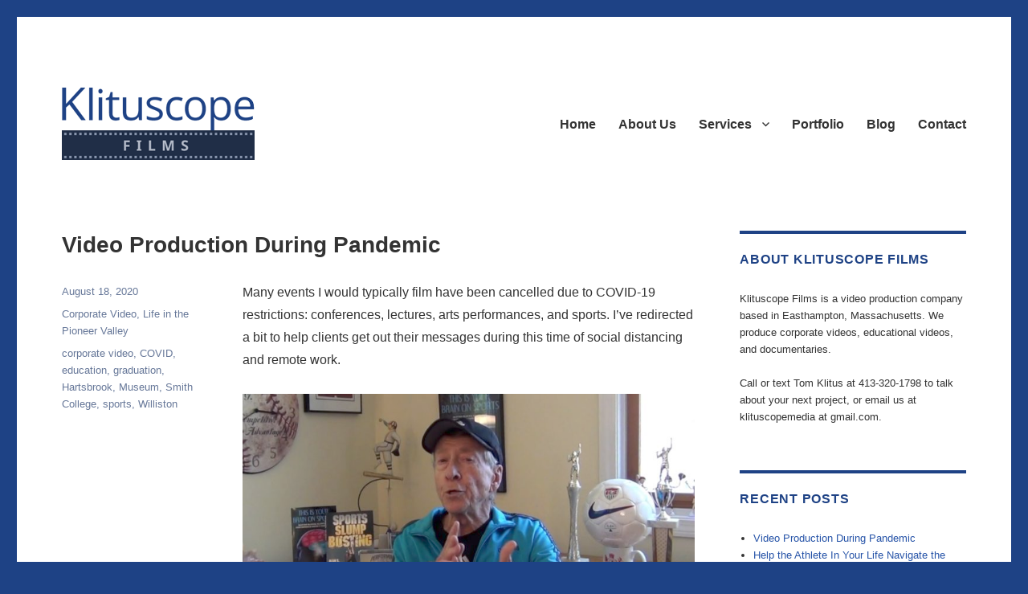

--- FILE ---
content_type: text/html; charset=UTF-8
request_url: https://klituscope.com/blog/
body_size: 23626
content:
<!DOCTYPE html>
<html lang="en-US" class="no-js">
<head>
	<meta charset="UTF-8">
	<meta name="viewport" content="width=device-width, initial-scale=1">
	<link rel="profile" href="http://gmpg.org/xfn/11">
		<script>(function(html){html.className = html.className.replace(/\bno-js\b/,'js')})(document.documentElement);</script>
<meta name='robots' content='index, follow, max-image-preview:large, max-snippet:-1, max-video-preview:-1' />

	<!-- This site is optimized with the Yoast SEO plugin v26.8 - https://yoast.com/product/yoast-seo-wordpress/ -->
	<title>Blog &#8212; Klituscope</title>
	<link rel="canonical" href="https://klituscope.com/blog/" />
	<link rel="next" href="https://klituscope.com/blog/page/2/" />
	<meta property="og:locale" content="en_US" />
	<meta property="og:type" content="article" />
	<meta property="og:title" content="Blog &#8212; Klituscope" />
	<meta property="og:url" content="https://klituscope.com/blog/" />
	<meta property="og:site_name" content="Klituscope" />
	<meta property="og:image" content="https://klituscope.com/2015wp/wp-content/uploads/2017/09/Klituscope-logo-2017-09.png" />
	<meta property="og:image:width" content="500" />
	<meta property="og:image:height" content="500" />
	<meta property="og:image:type" content="image/png" />
	<meta name="twitter:card" content="summary_large_image" />
	<meta name="twitter:site" content="@Klituscope" />
	<script type="application/ld+json" class="yoast-schema-graph">{"@context":"https://schema.org","@graph":[{"@type":["WebPage","CollectionPage"],"@id":"https://klituscope.com/blog/","url":"https://klituscope.com/blog/","name":"Blog &#8212; Klituscope","isPartOf":{"@id":"https://klituscope.com/#website"},"datePublished":"2015-04-19T23:55:40+00:00","dateModified":"2020-08-18T20:14:48+00:00","breadcrumb":{"@id":"https://klituscope.com/blog/#breadcrumb"},"inLanguage":"en-US"},{"@type":"BreadcrumbList","@id":"https://klituscope.com/blog/#breadcrumb","itemListElement":[{"@type":"ListItem","position":1,"name":"Home","item":"https://klituscope.com/"},{"@type":"ListItem","position":2,"name":"Blog"}]},{"@type":"WebSite","@id":"https://klituscope.com/#website","url":"https://klituscope.com/","name":"Klituscope","description":"Professional Video Production Services","publisher":{"@id":"https://klituscope.com/#organization"},"potentialAction":[{"@type":"SearchAction","target":{"@type":"EntryPoint","urlTemplate":"https://klituscope.com/?s={search_term_string}"},"query-input":{"@type":"PropertyValueSpecification","valueRequired":true,"valueName":"search_term_string"}}],"inLanguage":"en-US"},{"@type":"Organization","@id":"https://klituscope.com/#organization","name":"Klituscope Films","url":"https://klituscope.com/","logo":{"@type":"ImageObject","inLanguage":"en-US","@id":"https://klituscope.com/#/schema/logo/image/","url":"https://klituscope.com/2015wp/wp-content/uploads/2016/06/Klituscope-logo-2016-06-29.png","contentUrl":"https://klituscope.com/2015wp/wp-content/uploads/2016/06/Klituscope-logo-2016-06-29.png","width":240,"height":90,"caption":"Klituscope Films"},"image":{"@id":"https://klituscope.com/#/schema/logo/image/"},"sameAs":["https://www.facebook.com/Klituscope/","https://x.com/Klituscope","https://www.linkedin.com/in/tomklitus/","https://www.youtube.com/channel/UCCktF1ML568MxNxuvwsNOqg"]}]}</script>
	<!-- / Yoast SEO plugin. -->


<link rel='dns-prefetch' href='//fonts.googleapis.com' />
<link href='https://fonts.gstatic.com' crossorigin rel='preconnect' />
<link rel="alternate" type="application/rss+xml" title="Klituscope &raquo; Feed" href="https://klituscope.com/feed/" />
<link rel="alternate" type="application/rss+xml" title="Klituscope &raquo; Comments Feed" href="https://klituscope.com/comments/feed/" />
<style id='wp-img-auto-sizes-contain-inline-css'>
img:is([sizes=auto i],[sizes^="auto," i]){contain-intrinsic-size:3000px 1500px}
/*# sourceURL=wp-img-auto-sizes-contain-inline-css */
</style>
<style id='wp-emoji-styles-inline-css'>

	img.wp-smiley, img.emoji {
		display: inline !important;
		border: none !important;
		box-shadow: none !important;
		height: 1em !important;
		width: 1em !important;
		margin: 0 0.07em !important;
		vertical-align: -0.1em !important;
		background: none !important;
		padding: 0 !important;
	}
/*# sourceURL=wp-emoji-styles-inline-css */
</style>
<style id='wp-block-library-inline-css'>
:root{--wp-block-synced-color:#7a00df;--wp-block-synced-color--rgb:122,0,223;--wp-bound-block-color:var(--wp-block-synced-color);--wp-editor-canvas-background:#ddd;--wp-admin-theme-color:#007cba;--wp-admin-theme-color--rgb:0,124,186;--wp-admin-theme-color-darker-10:#006ba1;--wp-admin-theme-color-darker-10--rgb:0,107,160.5;--wp-admin-theme-color-darker-20:#005a87;--wp-admin-theme-color-darker-20--rgb:0,90,135;--wp-admin-border-width-focus:2px}@media (min-resolution:192dpi){:root{--wp-admin-border-width-focus:1.5px}}.wp-element-button{cursor:pointer}:root .has-very-light-gray-background-color{background-color:#eee}:root .has-very-dark-gray-background-color{background-color:#313131}:root .has-very-light-gray-color{color:#eee}:root .has-very-dark-gray-color{color:#313131}:root .has-vivid-green-cyan-to-vivid-cyan-blue-gradient-background{background:linear-gradient(135deg,#00d084,#0693e3)}:root .has-purple-crush-gradient-background{background:linear-gradient(135deg,#34e2e4,#4721fb 50%,#ab1dfe)}:root .has-hazy-dawn-gradient-background{background:linear-gradient(135deg,#faaca8,#dad0ec)}:root .has-subdued-olive-gradient-background{background:linear-gradient(135deg,#fafae1,#67a671)}:root .has-atomic-cream-gradient-background{background:linear-gradient(135deg,#fdd79a,#004a59)}:root .has-nightshade-gradient-background{background:linear-gradient(135deg,#330968,#31cdcf)}:root .has-midnight-gradient-background{background:linear-gradient(135deg,#020381,#2874fc)}:root{--wp--preset--font-size--normal:16px;--wp--preset--font-size--huge:42px}.has-regular-font-size{font-size:1em}.has-larger-font-size{font-size:2.625em}.has-normal-font-size{font-size:var(--wp--preset--font-size--normal)}.has-huge-font-size{font-size:var(--wp--preset--font-size--huge)}.has-text-align-center{text-align:center}.has-text-align-left{text-align:left}.has-text-align-right{text-align:right}.has-fit-text{white-space:nowrap!important}#end-resizable-editor-section{display:none}.aligncenter{clear:both}.items-justified-left{justify-content:flex-start}.items-justified-center{justify-content:center}.items-justified-right{justify-content:flex-end}.items-justified-space-between{justify-content:space-between}.screen-reader-text{border:0;clip-path:inset(50%);height:1px;margin:-1px;overflow:hidden;padding:0;position:absolute;width:1px;word-wrap:normal!important}.screen-reader-text:focus{background-color:#ddd;clip-path:none;color:#444;display:block;font-size:1em;height:auto;left:5px;line-height:normal;padding:15px 23px 14px;text-decoration:none;top:5px;width:auto;z-index:100000}html :where(.has-border-color){border-style:solid}html :where([style*=border-top-color]){border-top-style:solid}html :where([style*=border-right-color]){border-right-style:solid}html :where([style*=border-bottom-color]){border-bottom-style:solid}html :where([style*=border-left-color]){border-left-style:solid}html :where([style*=border-width]){border-style:solid}html :where([style*=border-top-width]){border-top-style:solid}html :where([style*=border-right-width]){border-right-style:solid}html :where([style*=border-bottom-width]){border-bottom-style:solid}html :where([style*=border-left-width]){border-left-style:solid}html :where(img[class*=wp-image-]){height:auto;max-width:100%}:where(figure){margin:0 0 1em}html :where(.is-position-sticky){--wp-admin--admin-bar--position-offset:var(--wp-admin--admin-bar--height,0px)}@media screen and (max-width:600px){html :where(.is-position-sticky){--wp-admin--admin-bar--position-offset:0px}}

/*# sourceURL=wp-block-library-inline-css */
</style><style id='global-styles-inline-css'>
:root{--wp--preset--aspect-ratio--square: 1;--wp--preset--aspect-ratio--4-3: 4/3;--wp--preset--aspect-ratio--3-4: 3/4;--wp--preset--aspect-ratio--3-2: 3/2;--wp--preset--aspect-ratio--2-3: 2/3;--wp--preset--aspect-ratio--16-9: 16/9;--wp--preset--aspect-ratio--9-16: 9/16;--wp--preset--color--black: #000000;--wp--preset--color--cyan-bluish-gray: #abb8c3;--wp--preset--color--white: #fff;--wp--preset--color--pale-pink: #f78da7;--wp--preset--color--vivid-red: #cf2e2e;--wp--preset--color--luminous-vivid-orange: #ff6900;--wp--preset--color--luminous-vivid-amber: #fcb900;--wp--preset--color--light-green-cyan: #7bdcb5;--wp--preset--color--vivid-green-cyan: #00d084;--wp--preset--color--pale-cyan-blue: #8ed1fc;--wp--preset--color--vivid-cyan-blue: #0693e3;--wp--preset--color--vivid-purple: #9b51e0;--wp--preset--color--dark-gray: #1a1a1a;--wp--preset--color--medium-gray: #686868;--wp--preset--color--light-gray: #e5e5e5;--wp--preset--color--blue-gray: #4d545c;--wp--preset--color--bright-blue: #007acc;--wp--preset--color--light-blue: #9adffd;--wp--preset--color--dark-brown: #402b30;--wp--preset--color--medium-brown: #774e24;--wp--preset--color--dark-red: #640c1f;--wp--preset--color--bright-red: #ff675f;--wp--preset--color--yellow: #ffef8e;--wp--preset--gradient--vivid-cyan-blue-to-vivid-purple: linear-gradient(135deg,rgb(6,147,227) 0%,rgb(155,81,224) 100%);--wp--preset--gradient--light-green-cyan-to-vivid-green-cyan: linear-gradient(135deg,rgb(122,220,180) 0%,rgb(0,208,130) 100%);--wp--preset--gradient--luminous-vivid-amber-to-luminous-vivid-orange: linear-gradient(135deg,rgb(252,185,0) 0%,rgb(255,105,0) 100%);--wp--preset--gradient--luminous-vivid-orange-to-vivid-red: linear-gradient(135deg,rgb(255,105,0) 0%,rgb(207,46,46) 100%);--wp--preset--gradient--very-light-gray-to-cyan-bluish-gray: linear-gradient(135deg,rgb(238,238,238) 0%,rgb(169,184,195) 100%);--wp--preset--gradient--cool-to-warm-spectrum: linear-gradient(135deg,rgb(74,234,220) 0%,rgb(151,120,209) 20%,rgb(207,42,186) 40%,rgb(238,44,130) 60%,rgb(251,105,98) 80%,rgb(254,248,76) 100%);--wp--preset--gradient--blush-light-purple: linear-gradient(135deg,rgb(255,206,236) 0%,rgb(152,150,240) 100%);--wp--preset--gradient--blush-bordeaux: linear-gradient(135deg,rgb(254,205,165) 0%,rgb(254,45,45) 50%,rgb(107,0,62) 100%);--wp--preset--gradient--luminous-dusk: linear-gradient(135deg,rgb(255,203,112) 0%,rgb(199,81,192) 50%,rgb(65,88,208) 100%);--wp--preset--gradient--pale-ocean: linear-gradient(135deg,rgb(255,245,203) 0%,rgb(182,227,212) 50%,rgb(51,167,181) 100%);--wp--preset--gradient--electric-grass: linear-gradient(135deg,rgb(202,248,128) 0%,rgb(113,206,126) 100%);--wp--preset--gradient--midnight: linear-gradient(135deg,rgb(2,3,129) 0%,rgb(40,116,252) 100%);--wp--preset--font-size--small: 13px;--wp--preset--font-size--medium: 20px;--wp--preset--font-size--large: 36px;--wp--preset--font-size--x-large: 42px;--wp--preset--spacing--20: 0.44rem;--wp--preset--spacing--30: 0.67rem;--wp--preset--spacing--40: 1rem;--wp--preset--spacing--50: 1.5rem;--wp--preset--spacing--60: 2.25rem;--wp--preset--spacing--70: 3.38rem;--wp--preset--spacing--80: 5.06rem;--wp--preset--shadow--natural: 6px 6px 9px rgba(0, 0, 0, 0.2);--wp--preset--shadow--deep: 12px 12px 50px rgba(0, 0, 0, 0.4);--wp--preset--shadow--sharp: 6px 6px 0px rgba(0, 0, 0, 0.2);--wp--preset--shadow--outlined: 6px 6px 0px -3px rgb(255, 255, 255), 6px 6px rgb(0, 0, 0);--wp--preset--shadow--crisp: 6px 6px 0px rgb(0, 0, 0);}:where(.is-layout-flex){gap: 0.5em;}:where(.is-layout-grid){gap: 0.5em;}body .is-layout-flex{display: flex;}.is-layout-flex{flex-wrap: wrap;align-items: center;}.is-layout-flex > :is(*, div){margin: 0;}body .is-layout-grid{display: grid;}.is-layout-grid > :is(*, div){margin: 0;}:where(.wp-block-columns.is-layout-flex){gap: 2em;}:where(.wp-block-columns.is-layout-grid){gap: 2em;}:where(.wp-block-post-template.is-layout-flex){gap: 1.25em;}:where(.wp-block-post-template.is-layout-grid){gap: 1.25em;}.has-black-color{color: var(--wp--preset--color--black) !important;}.has-cyan-bluish-gray-color{color: var(--wp--preset--color--cyan-bluish-gray) !important;}.has-white-color{color: var(--wp--preset--color--white) !important;}.has-pale-pink-color{color: var(--wp--preset--color--pale-pink) !important;}.has-vivid-red-color{color: var(--wp--preset--color--vivid-red) !important;}.has-luminous-vivid-orange-color{color: var(--wp--preset--color--luminous-vivid-orange) !important;}.has-luminous-vivid-amber-color{color: var(--wp--preset--color--luminous-vivid-amber) !important;}.has-light-green-cyan-color{color: var(--wp--preset--color--light-green-cyan) !important;}.has-vivid-green-cyan-color{color: var(--wp--preset--color--vivid-green-cyan) !important;}.has-pale-cyan-blue-color{color: var(--wp--preset--color--pale-cyan-blue) !important;}.has-vivid-cyan-blue-color{color: var(--wp--preset--color--vivid-cyan-blue) !important;}.has-vivid-purple-color{color: var(--wp--preset--color--vivid-purple) !important;}.has-black-background-color{background-color: var(--wp--preset--color--black) !important;}.has-cyan-bluish-gray-background-color{background-color: var(--wp--preset--color--cyan-bluish-gray) !important;}.has-white-background-color{background-color: var(--wp--preset--color--white) !important;}.has-pale-pink-background-color{background-color: var(--wp--preset--color--pale-pink) !important;}.has-vivid-red-background-color{background-color: var(--wp--preset--color--vivid-red) !important;}.has-luminous-vivid-orange-background-color{background-color: var(--wp--preset--color--luminous-vivid-orange) !important;}.has-luminous-vivid-amber-background-color{background-color: var(--wp--preset--color--luminous-vivid-amber) !important;}.has-light-green-cyan-background-color{background-color: var(--wp--preset--color--light-green-cyan) !important;}.has-vivid-green-cyan-background-color{background-color: var(--wp--preset--color--vivid-green-cyan) !important;}.has-pale-cyan-blue-background-color{background-color: var(--wp--preset--color--pale-cyan-blue) !important;}.has-vivid-cyan-blue-background-color{background-color: var(--wp--preset--color--vivid-cyan-blue) !important;}.has-vivid-purple-background-color{background-color: var(--wp--preset--color--vivid-purple) !important;}.has-black-border-color{border-color: var(--wp--preset--color--black) !important;}.has-cyan-bluish-gray-border-color{border-color: var(--wp--preset--color--cyan-bluish-gray) !important;}.has-white-border-color{border-color: var(--wp--preset--color--white) !important;}.has-pale-pink-border-color{border-color: var(--wp--preset--color--pale-pink) !important;}.has-vivid-red-border-color{border-color: var(--wp--preset--color--vivid-red) !important;}.has-luminous-vivid-orange-border-color{border-color: var(--wp--preset--color--luminous-vivid-orange) !important;}.has-luminous-vivid-amber-border-color{border-color: var(--wp--preset--color--luminous-vivid-amber) !important;}.has-light-green-cyan-border-color{border-color: var(--wp--preset--color--light-green-cyan) !important;}.has-vivid-green-cyan-border-color{border-color: var(--wp--preset--color--vivid-green-cyan) !important;}.has-pale-cyan-blue-border-color{border-color: var(--wp--preset--color--pale-cyan-blue) !important;}.has-vivid-cyan-blue-border-color{border-color: var(--wp--preset--color--vivid-cyan-blue) !important;}.has-vivid-purple-border-color{border-color: var(--wp--preset--color--vivid-purple) !important;}.has-vivid-cyan-blue-to-vivid-purple-gradient-background{background: var(--wp--preset--gradient--vivid-cyan-blue-to-vivid-purple) !important;}.has-light-green-cyan-to-vivid-green-cyan-gradient-background{background: var(--wp--preset--gradient--light-green-cyan-to-vivid-green-cyan) !important;}.has-luminous-vivid-amber-to-luminous-vivid-orange-gradient-background{background: var(--wp--preset--gradient--luminous-vivid-amber-to-luminous-vivid-orange) !important;}.has-luminous-vivid-orange-to-vivid-red-gradient-background{background: var(--wp--preset--gradient--luminous-vivid-orange-to-vivid-red) !important;}.has-very-light-gray-to-cyan-bluish-gray-gradient-background{background: var(--wp--preset--gradient--very-light-gray-to-cyan-bluish-gray) !important;}.has-cool-to-warm-spectrum-gradient-background{background: var(--wp--preset--gradient--cool-to-warm-spectrum) !important;}.has-blush-light-purple-gradient-background{background: var(--wp--preset--gradient--blush-light-purple) !important;}.has-blush-bordeaux-gradient-background{background: var(--wp--preset--gradient--blush-bordeaux) !important;}.has-luminous-dusk-gradient-background{background: var(--wp--preset--gradient--luminous-dusk) !important;}.has-pale-ocean-gradient-background{background: var(--wp--preset--gradient--pale-ocean) !important;}.has-electric-grass-gradient-background{background: var(--wp--preset--gradient--electric-grass) !important;}.has-midnight-gradient-background{background: var(--wp--preset--gradient--midnight) !important;}.has-small-font-size{font-size: var(--wp--preset--font-size--small) !important;}.has-medium-font-size{font-size: var(--wp--preset--font-size--medium) !important;}.has-large-font-size{font-size: var(--wp--preset--font-size--large) !important;}.has-x-large-font-size{font-size: var(--wp--preset--font-size--x-large) !important;}
/*# sourceURL=global-styles-inline-css */
</style>

<style id='classic-theme-styles-inline-css'>
/*! This file is auto-generated */
.wp-block-button__link{color:#fff;background-color:#32373c;border-radius:9999px;box-shadow:none;text-decoration:none;padding:calc(.667em + 2px) calc(1.333em + 2px);font-size:1.125em}.wp-block-file__button{background:#32373c;color:#fff;text-decoration:none}
/*# sourceURL=/wp-includes/css/classic-themes.min.css */
</style>
<link rel='stylesheet' id='fvp-frontend-css' href='https://klituscope.com/2015wp/wp-content/plugins/featured-video-plus/styles/frontend.css?ver=2.3.3' media='all' />
<link rel='stylesheet' id='filterMediank-css' href='https://klituscope.com/2015wp/wp-content/plugins/responsive-filterable-portfolio/css/filterMediank.css?ver=6.9' media='all' />
<link rel='stylesheet' id='filterMediank-lbox-css' href='https://klituscope.com/2015wp/wp-content/plugins/responsive-filterable-portfolio/css/filterMediank-lbox.css?ver=6.9' media='all' />
<link rel='stylesheet' id='parent-style-css' href='https://klituscope.com/2015wp/wp-content/themes/twentysixteen/style.css?ver=6.9' media='all' />
<link rel='stylesheet' id='twentysixteen-fonts-css' href='https://fonts.googleapis.com/css?family=Open%2BSans%3A300%2C400%2C700%2C300italic%2C400italic%2C700italic%7CInconsolata%3A400&#038;subset=latin%2Clatin-ext' media='all' />
<link rel='stylesheet' id='genericons-css' href='https://klituscope.com/2015wp/wp-content/themes/twentysixteen/genericons/genericons.css?ver=20201208' media='all' />
<link rel='stylesheet' id='twentysixteen-style-css' href='https://klituscope.com/2015wp/wp-content/themes/twentysixteen-child-klituscope/style.css?ver=20201208' media='all' />
<style id='twentysixteen-style-inline-css'>

		/* Custom Link Color */
		.menu-toggle:hover,
		.menu-toggle:focus,
		a,
		.main-navigation a:hover,
		.main-navigation a:focus,
		.dropdown-toggle:hover,
		.dropdown-toggle:focus,
		.social-navigation a:hover:before,
		.social-navigation a:focus:before,
		.post-navigation a:hover .post-title,
		.post-navigation a:focus .post-title,
		.tagcloud a:hover,
		.tagcloud a:focus,
		.site-branding .site-title a:hover,
		.site-branding .site-title a:focus,
		.entry-title a:hover,
		.entry-title a:focus,
		.entry-footer a:hover,
		.entry-footer a:focus,
		.comment-metadata a:hover,
		.comment-metadata a:focus,
		.pingback .comment-edit-link:hover,
		.pingback .comment-edit-link:focus,
		.comment-reply-link,
		.comment-reply-link:hover,
		.comment-reply-link:focus,
		.required,
		.site-info a:hover,
		.site-info a:focus {
			color: #2754a8;
		}

		mark,
		ins,
		button:hover,
		button:focus,
		input[type="button"]:hover,
		input[type="button"]:focus,
		input[type="reset"]:hover,
		input[type="reset"]:focus,
		input[type="submit"]:hover,
		input[type="submit"]:focus,
		.pagination .prev:hover,
		.pagination .prev:focus,
		.pagination .next:hover,
		.pagination .next:focus,
		.widget_calendar tbody a,
		.page-links a:hover,
		.page-links a:focus {
			background-color: #2754a8;
		}

		input[type="date"]:focus,
		input[type="time"]:focus,
		input[type="datetime-local"]:focus,
		input[type="week"]:focus,
		input[type="month"]:focus,
		input[type="text"]:focus,
		input[type="email"]:focus,
		input[type="url"]:focus,
		input[type="password"]:focus,
		input[type="search"]:focus,
		input[type="tel"]:focus,
		input[type="number"]:focus,
		textarea:focus,
		.tagcloud a:hover,
		.tagcloud a:focus,
		.menu-toggle:hover,
		.menu-toggle:focus {
			border-color: #2754a8;
		}

		@media screen and (min-width: 56.875em) {
			.main-navigation li:hover > a,
			.main-navigation li.focus > a {
				color: #2754a8;
			}
		}
	

		/* Custom Main Text Color */
		body,
		blockquote cite,
		blockquote small,
		.main-navigation a,
		.menu-toggle,
		.dropdown-toggle,
		.social-navigation a,
		.post-navigation a,
		.pagination a:hover,
		.pagination a:focus,
		.widget-title a,
		.site-branding .site-title a,
		.entry-title a,
		.page-links > .page-links-title,
		.comment-author,
		.comment-reply-title small a:hover,
		.comment-reply-title small a:focus {
			color: #333333
		}

		blockquote,
		.menu-toggle.toggled-on,
		.menu-toggle.toggled-on:hover,
		.menu-toggle.toggled-on:focus,
		.post-navigation,
		.post-navigation div + div,
		.pagination,
		.widget,
		.page-header,
		.page-links a,
		.comments-title,
		.comment-reply-title {
			border-color: #333333;
		}

		button,
		button[disabled]:hover,
		button[disabled]:focus,
		input[type="button"],
		input[type="button"][disabled]:hover,
		input[type="button"][disabled]:focus,
		input[type="reset"],
		input[type="reset"][disabled]:hover,
		input[type="reset"][disabled]:focus,
		input[type="submit"],
		input[type="submit"][disabled]:hover,
		input[type="submit"][disabled]:focus,
		.menu-toggle.toggled-on,
		.menu-toggle.toggled-on:hover,
		.menu-toggle.toggled-on:focus,
		.pagination:before,
		.pagination:after,
		.pagination .prev,
		.pagination .next,
		.page-links a {
			background-color: #333333;
		}

		/* Border Color */
		fieldset,
		pre,
		abbr,
		acronym,
		table,
		th,
		td,
		input[type="date"],
		input[type="time"],
		input[type="datetime-local"],
		input[type="week"],
		input[type="month"],
		input[type="text"],
		input[type="email"],
		input[type="url"],
		input[type="password"],
		input[type="search"],
		input[type="tel"],
		input[type="number"],
		textarea,
		.main-navigation li,
		.main-navigation .primary-menu,
		.menu-toggle,
		.dropdown-toggle:after,
		.social-navigation a,
		.image-navigation,
		.comment-navigation,
		.tagcloud a,
		.entry-content,
		.entry-summary,
		.page-links a,
		.page-links > span,
		.comment-list article,
		.comment-list .pingback,
		.comment-list .trackback,
		.comment-reply-link,
		.no-comments,
		.widecolumn .mu_register .mu_alert {
			border-color: #333333; /* Fallback for IE7 and IE8 */
			border-color: rgba( 51, 51, 51, 0.2);
		}

		hr,
		code {
			background-color: #333333; /* Fallback for IE7 and IE8 */
			background-color: rgba( 51, 51, 51, 0.2);
		}

		@media screen and (min-width: 56.875em) {
			.main-navigation ul ul,
			.main-navigation ul ul li {
				border-color: rgba( 51, 51, 51, 0.2);
			}

			.main-navigation ul ul:before {
				border-top-color: rgba( 51, 51, 51, 0.2);
				border-bottom-color: rgba( 51, 51, 51, 0.2);
			}
		}
	

		/* Custom Secondary Text Color */

		/**
		 * IE8 and earlier will drop any block with CSS3 selectors.
		 * Do not combine these styles with the next block.
		 */
		body:not(.search-results) .entry-summary {
			color: #677899;
		}

		blockquote,
		.post-password-form label,
		a:hover,
		a:focus,
		a:active,
		.post-navigation .meta-nav,
		.image-navigation,
		.comment-navigation,
		.widget_recent_entries .post-date,
		.widget_rss .rss-date,
		.widget_rss cite,
		.site-description,
		.author-bio,
		.entry-footer,
		.entry-footer a,
		.sticky-post,
		.taxonomy-description,
		.entry-caption,
		.comment-metadata,
		.pingback .edit-link,
		.comment-metadata a,
		.pingback .comment-edit-link,
		.comment-form label,
		.comment-notes,
		.comment-awaiting-moderation,
		.logged-in-as,
		.form-allowed-tags,
		.site-info,
		.site-info a,
		.wp-caption .wp-caption-text,
		.gallery-caption,
		.widecolumn label,
		.widecolumn .mu_register label {
			color: #677899;
		}

		.widget_calendar tbody a:hover,
		.widget_calendar tbody a:focus {
			background-color: #677899;
		}
	
/*# sourceURL=twentysixteen-style-inline-css */
</style>
<link rel='stylesheet' id='twentysixteen-block-style-css' href='https://klituscope.com/2015wp/wp-content/themes/twentysixteen/css/blocks.css?ver=20220524' media='all' />
<script src="https://klituscope.com/2015wp/wp-includes/js/jquery/jquery.min.js?ver=3.7.1" id="jquery-core-js"></script>
<script src="https://klituscope.com/2015wp/wp-includes/js/jquery/jquery-migrate.min.js?ver=3.4.1" id="jquery-migrate-js"></script>
<script src="https://klituscope.com/2015wp/wp-content/plugins/featured-video-plus/js/jquery.fitvids.min.js?ver=master-2015-08" id="jquery.fitvids-js"></script>
<script id="fvp-frontend-js-extra">
var fvpdata = {"ajaxurl":"https://klituscope.com/2015wp/wp-admin/admin-ajax.php","nonce":"477c9571cd","fitvids":"1","dynamic":"","overlay":"","opacity":"0.75","color":"b","width":"640"};
//# sourceURL=fvp-frontend-js-extra
</script>
<script src="https://klituscope.com/2015wp/wp-content/plugins/featured-video-plus/js/frontend.min.js?ver=2.3.3" id="fvp-frontend-js"></script>
<script src="https://klituscope.com/2015wp/wp-content/plugins/responsive-filterable-portfolio/js/filterMediank.js?ver=6.9" id="filterMediank-js"></script>
<script src="https://klituscope.com/2015wp/wp-content/plugins/responsive-filterable-portfolio/js/filterMediank-lbox-js.js?ver=6.9" id="filterMediank-lbox-js-js"></script>
<link rel="https://api.w.org/" href="https://klituscope.com/wp-json/" /><link rel="EditURI" type="application/rsd+xml" title="RSD" href="https://klituscope.com/2015wp/xmlrpc.php?rsd" />
<meta name="generator" content="WordPress 6.9" />
		<style type="text/css" id="twentysixteen-header-css">
		.site-branding {
			margin: 0 auto 0 0;
		}

		.site-branding .site-title,
		.site-description {
			clip: rect(1px, 1px, 1px, 1px);
			position: absolute;
		}
		</style>
		<style id="custom-background-css">
body.custom-background { background-color: #1e4285; }
</style>
	<link rel="icon" href="https://klituscope.com/2015wp/wp-content/uploads/2016/06/klituscope-favicon-1-150x150.png" sizes="32x32" />
<link rel="icon" href="https://klituscope.com/2015wp/wp-content/uploads/2016/06/klituscope-favicon-1-300x300.png" sizes="192x192" />
<link rel="apple-touch-icon" href="https://klituscope.com/2015wp/wp-content/uploads/2016/06/klituscope-favicon-1-300x300.png" />
<meta name="msapplication-TileImage" content="https://klituscope.com/2015wp/wp-content/uploads/2016/06/klituscope-favicon-1-300x300.png" />


</head>

<body class="blog custom-background wp-custom-logo wp-embed-responsive wp-theme-twentysixteen wp-child-theme-twentysixteen-child-klituscope hfeed">
<div id="page" class="site">
	<div class="site-inner">
		<a class="skip-link screen-reader-text" href="#content">Skip to content</a>

		<header id="masthead" class="site-header" role="banner">
			<div class="site-header-main">
				<div class="site-branding">
					<a href="https://klituscope.com/" class="custom-logo-link" rel="home"><img width="240" height="90" src="https://klituscope.com/2015wp/wp-content/uploads/2016/06/Klituscope-logo-2016-06-29.png" class="custom-logo" alt="Klituscope Films" decoding="async" /></a>
											<p class="site-title"><a href="https://klituscope.com/" rel="home">Klituscope</a></p>
											<p class="site-description">Professional Video Production Services</p>
									</div><!-- .site-branding -->

									<button id="menu-toggle" class="menu-toggle">Menu</button>

					<div id="site-header-menu" class="site-header-menu">
													<nav id="site-navigation" class="main-navigation" role="navigation" aria-label="Primary Menu">
								<div class="menu-klituscope-main-menu-container"><ul id="menu-klituscope-main-menu" class="primary-menu"><li id="menu-item-354" class="menu-item menu-item-type-post_type menu-item-object-page menu-item-home menu-item-354"><a href="https://klituscope.com/">Home</a></li>
<li id="menu-item-16" class="menu-item menu-item-type-post_type menu-item-object-page menu-item-16"><a href="https://klituscope.com/about-us/">About Us</a></li>
<li id="menu-item-15" class="menu-item menu-item-type-post_type menu-item-object-page menu-item-has-children menu-item-15"><a href="https://klituscope.com/services/">Services</a>
<ul class="sub-menu">
	<li id="menu-item-35" class="menu-item menu-item-type-post_type menu-item-object-page menu-item-35"><a href="https://klituscope.com/services/corporate-videos/">Corporate Videos</a></li>
	<li id="menu-item-34" class="menu-item menu-item-type-post_type menu-item-object-page menu-item-34"><a href="https://klituscope.com/services/documentaries/">Documentaries</a></li>
	<li id="menu-item-33" class="menu-item menu-item-type-post_type menu-item-object-page menu-item-33"><a href="https://klituscope.com/services/videofilm-transfer/">Video/Film Transfer</a></li>
	<li id="menu-item-32" class="menu-item menu-item-type-post_type menu-item-object-page menu-item-32"><a href="https://klituscope.com/services/dvd-duplication/">DVD Duplication</a></li>
</ul>
</li>
<li id="menu-item-366" class="menu-item menu-item-type-post_type menu-item-object-page menu-item-366"><a href="https://klituscope.com/portfolio/">Portfolio</a></li>
<li id="menu-item-13" class="menu-item menu-item-type-post_type menu-item-object-page current-menu-item page_item page-item-10 current_page_item current_page_parent menu-item-13"><a href="https://klituscope.com/blog/" aria-current="page">Blog</a></li>
<li id="menu-item-602" class="menu-item menu-item-type-custom menu-item-object-custom menu-item-602"><a href="mailto:klituscopemedia@gmail.com">Contact</a></li>
</ul></div>							</nav><!-- .main-navigation -->
						
											</div><!-- .site-header-menu -->
							</div><!-- .site-header-main -->

					</header><!-- .site-header -->

		<div id="content" class="site-content">

	<div id="primary" class="content-area">
		<main id="main" class="site-main">

		
							<header>
					<h1 class="page-title screen-reader-text">Blog</h1>
				</header>
			
			
<article id="post-592" class="post-592 post type-post status-publish format-standard hentry category-corporate-video category-life-in-the-pioneer-valley tag-corporate-video tag-covid tag-education tag-graduation tag-hartsbrook tag-museum tag-smith-college tag-sports tag-williston">
	<header class="entry-header">
		
		<h2 class="entry-title"><a href="https://klituscope.com/2020/08/18/video-production-during-pandemic/" rel="bookmark">Video Production During Pandemic</a></h2>	</header><!-- .entry-header -->

	
	
	<div class="entry-content">
		<p>Many events I would typically film have been cancelled due to COVID-19 restrictions: conferences, lectures, arts performances, and sports. I&#8217;ve redirected a bit to help clients get out their messages during this time of social distancing and remote work.</p>
<figure id="attachment_586" aria-describedby="caption-attachment-586" style="width: 600px" class="wp-caption aligncenter"><img fetchpriority="high" decoding="async" class="wp-image-586" src="https://klituscope.com/2015wp/wp-content/uploads/2020/08/Dr.-Alan-Goldberg-2-1024x576.jpg" alt="" width="600" height="338" srcset="https://klituscope.com/2015wp/wp-content/uploads/2020/08/Dr.-Alan-Goldberg-2-1024x576.jpg 1024w, https://klituscope.com/2015wp/wp-content/uploads/2020/08/Dr.-Alan-Goldberg-2-300x169.jpg 300w, https://klituscope.com/2015wp/wp-content/uploads/2020/08/Dr.-Alan-Goldberg-2-768x432.jpg 768w, https://klituscope.com/2015wp/wp-content/uploads/2020/08/Dr.-Alan-Goldberg-2-1536x864.jpg 1536w, https://klituscope.com/2015wp/wp-content/uploads/2020/08/Dr.-Alan-Goldberg-2-1200x675.jpg 1200w, https://klituscope.com/2015wp/wp-content/uploads/2020/08/Dr.-Alan-Goldberg-2.jpg 1920w" sizes="(max-width: 709px) 85vw, (max-width: 909px) 67vw, (max-width: 984px) 61vw, (max-width: 1362px) 45vw, 600px" /><figcaption id="caption-attachment-586" class="wp-caption-text">Dr. Alan Goldberg help athletes with slumps and mental blocks.</figcaption></figure>
<p>I&#8217;ve had clients film themselves, and then send me their footage to edit, add graphics, and post to social media. Alan Goldberg, the sports performance consultant mentioned in my last post, is doing that. The Smith College Museum of Art sent me some footage of an exhibit they filmed just before the museum closed for the pandemic, and I edited that for use on their website so patrons would still have a chance to see it. More to come from the museum this fall, as the campus remains closed.</p>
<figure id="attachment_590" aria-describedby="caption-attachment-590" style="width: 600px" class="wp-caption aligncenter"><img decoding="async" class="wp-image-590" src="https://klituscope.com/2015wp/wp-content/uploads/2020/08/Exhibit-Tour-1-1024x576.jpg" alt="" width="600" height="338" srcset="https://klituscope.com/2015wp/wp-content/uploads/2020/08/Exhibit-Tour-1-1024x576.jpg 1024w, https://klituscope.com/2015wp/wp-content/uploads/2020/08/Exhibit-Tour-1-300x169.jpg 300w, https://klituscope.com/2015wp/wp-content/uploads/2020/08/Exhibit-Tour-1-768x432.jpg 768w, https://klituscope.com/2015wp/wp-content/uploads/2020/08/Exhibit-Tour-1-1536x864.jpg 1536w, https://klituscope.com/2015wp/wp-content/uploads/2020/08/Exhibit-Tour-1-1200x675.jpg 1200w, https://klituscope.com/2015wp/wp-content/uploads/2020/08/Exhibit-Tour-1.jpg 1920w" sizes="(max-width: 709px) 85vw, (max-width: 909px) 67vw, (max-width: 984px) 61vw, (max-width: 1362px) 45vw, 600px" /><figcaption id="caption-attachment-590" class="wp-caption-text">Smith College Museum of Art Dust Bowl exhibit.</figcaption></figure>
<p>I filmed some parts of the Williston Northampton School&#8217;s 2020 Virtual Commencement, where a few speakers were masked and well-spaced, and I was a good distance away. I filmed the Hartsbrook School&#8217;s High School Commencement, which was held outside, with masks, generous distancing, and families watching from their cars and listening over the radio.</p>
<figure id="attachment_587" aria-describedby="caption-attachment-587" style="width: 600px" class="wp-caption aligncenter"><img decoding="async" class="wp-image-587" src="https://klituscope.com/2015wp/wp-content/uploads/2020/08/Hartsbrook-Commencement-1024x576.jpg" alt="" width="600" height="338" srcset="https://klituscope.com/2015wp/wp-content/uploads/2020/08/Hartsbrook-Commencement-1024x576.jpg 1024w, https://klituscope.com/2015wp/wp-content/uploads/2020/08/Hartsbrook-Commencement-300x169.jpg 300w, https://klituscope.com/2015wp/wp-content/uploads/2020/08/Hartsbrook-Commencement-768x432.jpg 768w, https://klituscope.com/2015wp/wp-content/uploads/2020/08/Hartsbrook-Commencement-1536x864.jpg 1536w, https://klituscope.com/2015wp/wp-content/uploads/2020/08/Hartsbrook-Commencement-1200x675.jpg 1200w, https://klituscope.com/2015wp/wp-content/uploads/2020/08/Hartsbrook-Commencement.jpg 1920w" sizes="(max-width: 709px) 85vw, (max-width: 909px) 67vw, (max-width: 984px) 61vw, (max-width: 1362px) 45vw, 600px" /><figcaption id="caption-attachment-587" class="wp-caption-text">Hartsbrook High School&#8217;s socially-distanced graduation.</figcaption></figure>
<p>I&#8217;ve been back at Williston this month to film updates on coronavirus-related campus changes. Classrooms, dining services, and health services were all featured.</p>
<figure id="attachment_588" aria-describedby="caption-attachment-588" style="width: 600px" class="wp-caption aligncenter"><img loading="lazy" decoding="async" class="wp-image-588" src="https://klituscope.com/2015wp/wp-content/uploads/2020/08/Peter-Elsea-1024x576.jpg" alt="" width="600" height="338" srcset="https://klituscope.com/2015wp/wp-content/uploads/2020/08/Peter-Elsea-1024x576.jpg 1024w, https://klituscope.com/2015wp/wp-content/uploads/2020/08/Peter-Elsea-300x169.jpg 300w, https://klituscope.com/2015wp/wp-content/uploads/2020/08/Peter-Elsea-768x432.jpg 768w, https://klituscope.com/2015wp/wp-content/uploads/2020/08/Peter-Elsea-1536x864.jpg 1536w, https://klituscope.com/2015wp/wp-content/uploads/2020/08/Peter-Elsea-1200x675.jpg 1200w, https://klituscope.com/2015wp/wp-content/uploads/2020/08/Peter-Elsea.jpg 1920w" sizes="auto, (max-width: 709px) 85vw, (max-width: 909px) 67vw, (max-width: 984px) 61vw, (max-width: 1362px) 45vw, 600px" /><figcaption id="caption-attachment-588" class="wp-caption-text">Dr. Peter Elsea updates faculty on Williston&#8217;s COVID protocols.</figcaption></figure>
<p>Not everything is COVID-centered, thankfully. I&#8217;ll be at the Children&#8217;s Advocacy Center later this week to film some promotional material on their mission and process. When filming, I follow any COVID related rules while on a client site. Otherwise, I will be following current best practices regarding masks and social distancing.</p>
<p>&nbsp;</p>
	</div><!-- .entry-content -->

	<footer class="entry-footer">
		<span class="byline"><span class="author vcard"><img alt='' src='https://secure.gravatar.com/avatar/0641678721a234331c82aca3f46b34d6e96ffa109af761c6fa3600410e26eecf?s=49&#038;d=mm&#038;r=g' srcset='https://secure.gravatar.com/avatar/0641678721a234331c82aca3f46b34d6e96ffa109af761c6fa3600410e26eecf?s=98&#038;d=mm&#038;r=g 2x' class='avatar avatar-49 photo' height='49' width='49' loading='lazy' decoding='async'/><span class="screen-reader-text">Author </span> <a class="url fn n" href="https://klituscope.com/author/tom/">Tom Klitus</a></span></span><span class="posted-on"><span class="screen-reader-text">Posted on </span><a href="https://klituscope.com/2020/08/18/video-production-during-pandemic/" rel="bookmark"><time class="entry-date published updated" datetime="2020-08-18T16:14:03-04:00">August 18, 2020</time></a></span><span class="cat-links"><span class="screen-reader-text">Categories </span><a href="https://klituscope.com/category/corporate-video/" rel="category tag">Corporate Video</a>, <a href="https://klituscope.com/category/life-in-the-pioneer-valley/" rel="category tag">Life in the Pioneer Valley</a></span><span class="tags-links"><span class="screen-reader-text">Tags </span><a href="https://klituscope.com/tag/corporate-video/" rel="tag">corporate video</a>, <a href="https://klituscope.com/tag/covid/" rel="tag">COVID</a>, <a href="https://klituscope.com/tag/education/" rel="tag">education</a>, <a href="https://klituscope.com/tag/graduation/" rel="tag">graduation</a>, <a href="https://klituscope.com/tag/hartsbrook/" rel="tag">Hartsbrook</a>, <a href="https://klituscope.com/tag/museum/" rel="tag">Museum</a>, <a href="https://klituscope.com/tag/smith-college/" rel="tag">Smith College</a>, <a href="https://klituscope.com/tag/sports/" rel="tag">sports</a>, <a href="https://klituscope.com/tag/williston/" rel="tag">Williston</a></span>			</footer><!-- .entry-footer -->
</article><!-- #post-592 -->

<article id="post-568" class="post-568 post type-post status-publish format-standard has-post-thumbnail hentry category-corporate-video category-life-in-the-pioneer-valley tag-athletes tag-challenge tag-coaches tag-consultant tag-coronavirus tag-corporate-video tag-covid tag-motivation tag-pandemic tag-parents tag-performance tag-sports has-post-video">
	<header class="entry-header">
		
		<h2 class="entry-title"><a href="https://klituscope.com/2020/08/05/help-the-athlete-in-your-life-navigate-the-coronavirus-era/" rel="bookmark">Help the Athlete In Your Life Navigate the Coronavirus Era</a></h2>	</header><!-- .entry-header -->

	
	
	<a class="post-thumbnail" href="https://klituscope.com/2020/08/05/help-the-athlete-in-your-life-navigate-the-coronavirus-era/" aria-hidden="true">
		<!-- Featured Video Plus v2.3.3 -->
<div class="featured-video-plus post-thumbnail fvp-responsive fvp-youtube fvp-center"><iframe title="Finding the Challenge in the Catastrophe — Advice for Athletes During the Coronavirus Crisis" width="1200" height="675" src="https://www.youtube.com/embed/IwNzJOE53mo?width=1200&height=9999&autoplay&origin=https%3A%2F%2Fklituscope.com" frameborder="0" allow="accelerometer; autoplay; clipboard-write; encrypted-media; gyroscope; picture-in-picture; web-share" referrerpolicy="strict-origin-when-cross-origin" allowfullscreen></iframe></div>

<img class="fvp-onload" src="https://klituscope.com/2015wp/wp-content/plugins/featured-video-plus/img/playicon.png" alt="Featured Video Play Icon" onload="(function() {('initFeaturedVideoPlus' in this) && ('function' === typeof initFeaturedVideoPlus) && initFeaturedVideoPlus();})();" />	</a>

		
	<div class="entry-content">
		<p>I&#8217;ve been doing a lot of editing this summer for Dr. Alan Goldberg, an Amherst-based sports performance consultant. Usually, he&#8217;s helping athletes get over slumps and blocks, and generally improving performance. But when the coronavirus led to the cancelling of seasons, championships, and even team practices, Alan knew there would be a lot of new challenges for athletes. He&#8217;s been posting two new YouTube videos per week since April helping athletes deal with this new reality.</p>
<p>Because of COVID restrictions, we are working remotely right now. I helped Alan get set up with a refresher training for using his camera and uploading his footage, and things are flowing very smoothly. I download his self-filmed footage, edit, add graphics as needed, and upload to YouTube for him, finishing up with all of the administrative stuff that goes along with a YouTube channel. He&#8217;s got 26 videos in this series so far.</p>
<p>Seriously, if you know an athlete at any level in any sport who has lost their motivation, trains less, feels depressed, or can&#8217;t get going, have them check these videos out!</p>
<p>&nbsp;</p>
	</div><!-- .entry-content -->

	<footer class="entry-footer">
		<span class="byline"><span class="author vcard"><img alt='' src='https://secure.gravatar.com/avatar/0641678721a234331c82aca3f46b34d6e96ffa109af761c6fa3600410e26eecf?s=49&#038;d=mm&#038;r=g' srcset='https://secure.gravatar.com/avatar/0641678721a234331c82aca3f46b34d6e96ffa109af761c6fa3600410e26eecf?s=98&#038;d=mm&#038;r=g 2x' class='avatar avatar-49 photo' height='49' width='49' loading='lazy' decoding='async'/><span class="screen-reader-text">Author </span> <a class="url fn n" href="https://klituscope.com/author/tom/">Tom Klitus</a></span></span><span class="posted-on"><span class="screen-reader-text">Posted on </span><a href="https://klituscope.com/2020/08/05/help-the-athlete-in-your-life-navigate-the-coronavirus-era/" rel="bookmark"><time class="entry-date published" datetime="2020-08-05T11:28:09-04:00">August 5, 2020</time><time class="updated" datetime="2020-08-05T11:37:15-04:00">August 5, 2020</time></a></span><span class="cat-links"><span class="screen-reader-text">Categories </span><a href="https://klituscope.com/category/corporate-video/" rel="category tag">Corporate Video</a>, <a href="https://klituscope.com/category/life-in-the-pioneer-valley/" rel="category tag">Life in the Pioneer Valley</a></span><span class="tags-links"><span class="screen-reader-text">Tags </span><a href="https://klituscope.com/tag/athletes/" rel="tag">athletes</a>, <a href="https://klituscope.com/tag/challenge/" rel="tag">challenge</a>, <a href="https://klituscope.com/tag/coaches/" rel="tag">coaches</a>, <a href="https://klituscope.com/tag/consultant/" rel="tag">consultant</a>, <a href="https://klituscope.com/tag/coronavirus/" rel="tag">coronavirus</a>, <a href="https://klituscope.com/tag/corporate-video/" rel="tag">corporate video</a>, <a href="https://klituscope.com/tag/covid/" rel="tag">COVID</a>, <a href="https://klituscope.com/tag/motivation/" rel="tag">motivation</a>, <a href="https://klituscope.com/tag/pandemic/" rel="tag">pandemic</a>, <a href="https://klituscope.com/tag/parents/" rel="tag">parents</a>, <a href="https://klituscope.com/tag/performance/" rel="tag">performance</a>, <a href="https://klituscope.com/tag/sports/" rel="tag">sports</a></span>			</footer><!-- .entry-footer -->
</article><!-- #post-568 -->

<article id="post-502" class="post-502 post type-post status-publish format-standard hentry category-corporate-video category-life-in-the-pioneer-valley tag-art tag-artisan tag-cottage-street tag-easthampton tag-furniture tag-woodworking">
	<header class="entry-header">
		
		<h2 class="entry-title"><a href="https://klituscope.com/2018/03/27/geoff-mckonly-furniture/" rel="bookmark">Geoff McKonly Furniture</a></h2>	</header><!-- .entry-header -->

	
	
	<div class="entry-content">
		<p>I stopped by <a href="https://www.geoffmckonlyfurniture.com">Geoff McKonly Furniture</a> last week to meet the owner and get a tour of his workspace. It reminded me of my grandfather&#8217;s basement workshop from many years ago.</p>
<figure id="attachment_513" aria-describedby="caption-attachment-513" style="width: 840px" class="wp-caption alignnone"><img loading="lazy" decoding="async" class="wp-image-513 size-large" src="https://klituscope.com/2015wp/wp-content/uploads/2018/03/20180319_113617-1-1024x576.jpg" alt="" width="840" height="473" srcset="https://klituscope.com/2015wp/wp-content/uploads/2018/03/20180319_113617-1-1024x576.jpg 1024w, https://klituscope.com/2015wp/wp-content/uploads/2018/03/20180319_113617-1-300x169.jpg 300w, https://klituscope.com/2015wp/wp-content/uploads/2018/03/20180319_113617-1-768x432.jpg 768w, https://klituscope.com/2015wp/wp-content/uploads/2018/03/20180319_113617-1-1200x675.jpg 1200w" sizes="auto, (max-width: 709px) 85vw, (max-width: 909px) 67vw, (max-width: 1362px) 62vw, 840px" /><figcaption id="caption-attachment-513" class="wp-caption-text">Love the woodshop atmosphere.</figcaption></figure>
<p>Geoff does beautiful work—I got to see two projects in process, one a table he is constructing for a show at the Delaware Water Gap, and the other is a bed. The bed’s headboard has a unique feature, a beautifully curved “crack” between two boards, in a departure from his original design. He likes to bring features of the wood to the overall structure of a piece.</p>
<figure id="attachment_505" aria-describedby="caption-attachment-505" style="width: 840px" class="wp-caption alignnone"><img loading="lazy" decoding="async" class="size-large wp-image-505" src="https://klituscope.com/2015wp/wp-content/uploads/2018/03/20180319_113525-1024x576.jpg" alt="" width="840" height="473" srcset="https://klituscope.com/2015wp/wp-content/uploads/2018/03/20180319_113525-1024x576.jpg 1024w, https://klituscope.com/2015wp/wp-content/uploads/2018/03/20180319_113525-300x169.jpg 300w, https://klituscope.com/2015wp/wp-content/uploads/2018/03/20180319_113525-768x432.jpg 768w, https://klituscope.com/2015wp/wp-content/uploads/2018/03/20180319_113525-1200x675.jpg 1200w" sizes="auto, (max-width: 709px) 85vw, (max-width: 909px) 67vw, (max-width: 1362px) 62vw, 840px" /><figcaption id="caption-attachment-505" class="wp-caption-text">Headboard of bed in progress.</figcaption></figure>
<figure id="attachment_512" aria-describedby="caption-attachment-512" style="width: 840px" class="wp-caption alignnone"><img loading="lazy" decoding="async" class="size-large wp-image-512" src="https://klituscope.com/2015wp/wp-content/uploads/2018/03/20180319_113559-1-1024x576.jpg" alt="" width="840" height="473" srcset="https://klituscope.com/2015wp/wp-content/uploads/2018/03/20180319_113559-1-1024x576.jpg 1024w, https://klituscope.com/2015wp/wp-content/uploads/2018/03/20180319_113559-1-300x169.jpg 300w, https://klituscope.com/2015wp/wp-content/uploads/2018/03/20180319_113559-1-768x432.jpg 768w, https://klituscope.com/2015wp/wp-content/uploads/2018/03/20180319_113559-1-1200x675.jpg 1200w" sizes="auto, (max-width: 709px) 85vw, (max-width: 909px) 67vw, (max-width: 1362px) 62vw, 840px" /><figcaption id="caption-attachment-512" class="wp-caption-text">Headboard detail.</figcaption></figure>
<figure id="attachment_514" aria-describedby="caption-attachment-514" style="width: 840px" class="wp-caption alignnone"><img loading="lazy" decoding="async" class="wp-image-514 size-large" src="https://klituscope.com/2015wp/wp-content/uploads/2018/03/20180319_113638-1-1024x576.jpg" alt="" width="840" height="473" srcset="https://klituscope.com/2015wp/wp-content/uploads/2018/03/20180319_113638-1-1024x576.jpg 1024w, https://klituscope.com/2015wp/wp-content/uploads/2018/03/20180319_113638-1-300x169.jpg 300w, https://klituscope.com/2015wp/wp-content/uploads/2018/03/20180319_113638-1-768x432.jpg 768w, https://klituscope.com/2015wp/wp-content/uploads/2018/03/20180319_113638-1-1200x675.jpg 1200w" sizes="auto, (max-width: 709px) 85vw, (max-width: 909px) 67vw, (max-width: 1362px) 62vw, 840px" /><figcaption id="caption-attachment-514" class="wp-caption-text">Geoff tapering a leg.</figcaption></figure>
<p>Geoff has been at <a href="http://www.cottagestreetstudios.com">One Cottage Street</a> for a few years now, and before that he was designing and building boats for many years in Philadelphia. (I’m originally from the Philly area.) I noticed a lot of cleverly placed curves in his designs, and Geoff told me that comes from his time building boats.</p>
<figure id="attachment_509" aria-describedby="caption-attachment-509" style="width: 840px" class="wp-caption alignnone"><img loading="lazy" decoding="async" class="size-large wp-image-509" src="https://klituscope.com/2015wp/wp-content/uploads/2018/03/20180319_113702-1024x576.jpg" alt="" width="840" height="473" srcset="https://klituscope.com/2015wp/wp-content/uploads/2018/03/20180319_113702-1024x576.jpg 1024w, https://klituscope.com/2015wp/wp-content/uploads/2018/03/20180319_113702-300x169.jpg 300w, https://klituscope.com/2015wp/wp-content/uploads/2018/03/20180319_113702-768x432.jpg 768w, https://klituscope.com/2015wp/wp-content/uploads/2018/03/20180319_113702-1200x675.jpg 1200w" sizes="auto, (max-width: 709px) 85vw, (max-width: 909px) 67vw, (max-width: 1362px) 62vw, 840px" /><figcaption id="caption-attachment-509" class="wp-caption-text">Well-organized tools.</figcaption></figure>
<figure id="attachment_503" aria-describedby="caption-attachment-503" style="width: 840px" class="wp-caption alignnone"><img loading="lazy" decoding="async" class="wp-image-503 size-large" src="https://klituscope.com/2015wp/wp-content/uploads/2018/03/20180319_113923-1024x576.jpg" alt="" width="840" height="473" srcset="https://klituscope.com/2015wp/wp-content/uploads/2018/03/20180319_113923-1024x576.jpg 1024w, https://klituscope.com/2015wp/wp-content/uploads/2018/03/20180319_113923-300x169.jpg 300w, https://klituscope.com/2015wp/wp-content/uploads/2018/03/20180319_113923-768x432.jpg 768w, https://klituscope.com/2015wp/wp-content/uploads/2018/03/20180319_113923-1200x675.jpg 1200w" sizes="auto, (max-width: 709px) 85vw, (max-width: 909px) 67vw, (max-width: 1362px) 62vw, 840px" /><figcaption id="caption-attachment-503" class="wp-caption-text">Geoff in his element.</figcaption></figure>
<p>He also teaches workshops at the <a href="http://www.nesaw.com">New England School for Woodworking</a>, including one this weekend about building an Adirondack chair. I’d highly recommend Geoff if you are looking for finely crafted custom furniture.</p>
	</div><!-- .entry-content -->

	<footer class="entry-footer">
		<span class="byline"><span class="author vcard"><img alt='' src='https://secure.gravatar.com/avatar/0641678721a234331c82aca3f46b34d6e96ffa109af761c6fa3600410e26eecf?s=49&#038;d=mm&#038;r=g' srcset='https://secure.gravatar.com/avatar/0641678721a234331c82aca3f46b34d6e96ffa109af761c6fa3600410e26eecf?s=98&#038;d=mm&#038;r=g 2x' class='avatar avatar-49 photo' height='49' width='49' loading='lazy' decoding='async'/><span class="screen-reader-text">Author </span> <a class="url fn n" href="https://klituscope.com/author/tom/">Tom Klitus</a></span></span><span class="posted-on"><span class="screen-reader-text">Posted on </span><a href="https://klituscope.com/2018/03/27/geoff-mckonly-furniture/" rel="bookmark"><time class="entry-date published" datetime="2018-03-27T12:51:43-04:00">March 27, 2018</time><time class="updated" datetime="2020-08-03T15:29:20-04:00">August 3, 2020</time></a></span><span class="cat-links"><span class="screen-reader-text">Categories </span><a href="https://klituscope.com/category/corporate-video/" rel="category tag">Corporate Video</a>, <a href="https://klituscope.com/category/life-in-the-pioneer-valley/" rel="category tag">Life in the Pioneer Valley</a></span><span class="tags-links"><span class="screen-reader-text">Tags </span><a href="https://klituscope.com/tag/art/" rel="tag">art</a>, <a href="https://klituscope.com/tag/artisan/" rel="tag">Artisan</a>, <a href="https://klituscope.com/tag/cottage-street/" rel="tag">Cottage Street</a>, <a href="https://klituscope.com/tag/easthampton/" rel="tag">easthampton</a>, <a href="https://klituscope.com/tag/furniture/" rel="tag">Furniture</a>, <a href="https://klituscope.com/tag/woodworking/" rel="tag">Woodworking</a></span>			</footer><!-- .entry-footer -->
</article><!-- #post-502 -->

<article id="post-486" class="post-486 post type-post status-publish format-standard hentry category-life-in-the-pioneer-valley tag-amherst-college tag-beneski tag-museum">
	<header class="entry-header">
		
		<h2 class="entry-title"><a href="https://klituscope.com/2017/09/21/visiting-beneski-museum-natural-history-amherst-college/" rel="bookmark">Visiting the Beneski Museum of Natural History at Amherst College</a></h2>	</header><!-- .entry-header -->

	
	
	<div class="entry-content">
		<p>My son and I recently visited the <a href="https://www.amherst.edu/museums/naturalhistory">Beneski Museum of Natural History</a> on the <a href="https://www.amherst.edu">Amherst College</a> campus. Another hidden gem in the Pioneer Valley. We went on a summer weekday and nearly had the place to ourselves, which I liked, being able to linger over exhibits.</p>
<figure id="attachment_488" aria-describedby="caption-attachment-488" style="width: 576px" class="wp-caption alignnone"><img loading="lazy" decoding="async" class="wp-image-488 size-large" src="https://klituscope.com/2015wp/wp-content/uploads/2017/09/20170817_121341-e1506021691533-576x1024.jpg" alt="" width="576" height="1024" srcset="https://klituscope.com/2015wp/wp-content/uploads/2017/09/20170817_121341-e1506021691533-576x1024.jpg 576w, https://klituscope.com/2015wp/wp-content/uploads/2017/09/20170817_121341-e1506021691533-169x300.jpg 169w, https://klituscope.com/2015wp/wp-content/uploads/2017/09/20170817_121341-e1506021691533-768x1365.jpg 768w, https://klituscope.com/2015wp/wp-content/uploads/2017/09/20170817_121341-e1506021691533-1200x2133.jpg 1200w" sizes="auto, (max-width: 576px) 85vw, 576px" /><figcaption id="caption-attachment-488" class="wp-caption-text">Mammoth skeleton.</figcaption></figure>
<p>I felt like I could get a lot closer to the reconstructed skeletons than I can in other natural history museums. We got much better views of skeletal details and a better sense of the scale of these animals.</p>
<figure id="attachment_490" aria-describedby="caption-attachment-490" style="width: 840px" class="wp-caption alignnone"><img loading="lazy" decoding="async" class="size-large wp-image-490" src="https://klituscope.com/2015wp/wp-content/uploads/2017/09/20170817_120336-1024x576.jpg" alt="" width="840" height="473" srcset="https://klituscope.com/2015wp/wp-content/uploads/2017/09/20170817_120336-1024x576.jpg 1024w, https://klituscope.com/2015wp/wp-content/uploads/2017/09/20170817_120336-300x169.jpg 300w, https://klituscope.com/2015wp/wp-content/uploads/2017/09/20170817_120336-768x432.jpg 768w, https://klituscope.com/2015wp/wp-content/uploads/2017/09/20170817_120336-1200x675.jpg 1200w" sizes="auto, (max-width: 709px) 85vw, (max-width: 909px) 67vw, (max-width: 1362px) 62vw, 840px" /><figcaption id="caption-attachment-490" class="wp-caption-text">An actual dire wolf skeleton, for Game of Thrones fans.</figcaption></figure>
<p>If dinosaur tracks are your thing, there is an extensive collection of those.</p>
<figure id="attachment_493" aria-describedby="caption-attachment-493" style="width: 840px" class="wp-caption alignnone"><img loading="lazy" decoding="async" class="size-large wp-image-493" src="https://klituscope.com/2015wp/wp-content/uploads/2017/09/20170817_123218-1-1024x576.jpg" alt="" width="840" height="473" srcset="https://klituscope.com/2015wp/wp-content/uploads/2017/09/20170817_123218-1-1024x576.jpg 1024w, https://klituscope.com/2015wp/wp-content/uploads/2017/09/20170817_123218-1-300x169.jpg 300w, https://klituscope.com/2015wp/wp-content/uploads/2017/09/20170817_123218-1-768x432.jpg 768w, https://klituscope.com/2015wp/wp-content/uploads/2017/09/20170817_123218-1-1200x675.jpg 1200w" sizes="auto, (max-width: 709px) 85vw, (max-width: 909px) 67vw, (max-width: 1362px) 62vw, 840px" /><figcaption id="caption-attachment-493" class="wp-caption-text">Dinosaur tracks.</figcaption></figure>
<p>Do not miss out on the drawers! There are drawers throughout with smaller fossils, etc. that are very cool.</p>
<figure id="attachment_492" aria-describedby="caption-attachment-492" style="width: 840px" class="wp-caption alignnone"><img loading="lazy" decoding="async" class="size-large wp-image-492" src="https://klituscope.com/2015wp/wp-content/uploads/2017/09/20170817_123854-1024x576.jpg" alt="" width="840" height="473" srcset="https://klituscope.com/2015wp/wp-content/uploads/2017/09/20170817_123854-1024x576.jpg 1024w, https://klituscope.com/2015wp/wp-content/uploads/2017/09/20170817_123854-300x169.jpg 300w, https://klituscope.com/2015wp/wp-content/uploads/2017/09/20170817_123854-768x432.jpg 768w, https://klituscope.com/2015wp/wp-content/uploads/2017/09/20170817_123854-1200x675.jpg 1200w" sizes="auto, (max-width: 709px) 85vw, (max-width: 909px) 67vw, (max-width: 1362px) 62vw, 840px" /><figcaption id="caption-attachment-492" class="wp-caption-text">Open the drawers to find more treasures. Don&#8217;t be shy!</figcaption></figure>
<figure id="attachment_491" aria-describedby="caption-attachment-491" style="width: 840px" class="wp-caption alignnone"><img loading="lazy" decoding="async" class="size-large wp-image-491" src="https://klituscope.com/2015wp/wp-content/uploads/2017/09/20170817_123747-1024x576.jpg" alt="" width="840" height="473" srcset="https://klituscope.com/2015wp/wp-content/uploads/2017/09/20170817_123747-1024x576.jpg 1024w, https://klituscope.com/2015wp/wp-content/uploads/2017/09/20170817_123747-300x169.jpg 300w, https://klituscope.com/2015wp/wp-content/uploads/2017/09/20170817_123747-768x432.jpg 768w, https://klituscope.com/2015wp/wp-content/uploads/2017/09/20170817_123747-1200x675.jpg 1200w" sizes="auto, (max-width: 709px) 85vw, (max-width: 909px) 67vw, (max-width: 1362px) 62vw, 840px" /><figcaption id="caption-attachment-491" class="wp-caption-text">Ammonite fossil cross-section.</figcaption></figure>
<p>There are very well-explained exhibits on our local geology and how fossils are formed. In fact, I didn’t have enough time to fully explore those, and I need to go back.</p>
<p>Oh, and admission is free! What are you waiting for?</p>
	</div><!-- .entry-content -->

	<footer class="entry-footer">
		<span class="byline"><span class="author vcard"><img alt='' src='https://secure.gravatar.com/avatar/0641678721a234331c82aca3f46b34d6e96ffa109af761c6fa3600410e26eecf?s=49&#038;d=mm&#038;r=g' srcset='https://secure.gravatar.com/avatar/0641678721a234331c82aca3f46b34d6e96ffa109af761c6fa3600410e26eecf?s=98&#038;d=mm&#038;r=g 2x' class='avatar avatar-49 photo' height='49' width='49' loading='lazy' decoding='async'/><span class="screen-reader-text">Author </span> <a class="url fn n" href="https://klituscope.com/author/tom/">Tom Klitus</a></span></span><span class="posted-on"><span class="screen-reader-text">Posted on </span><a href="https://klituscope.com/2017/09/21/visiting-beneski-museum-natural-history-amherst-college/" rel="bookmark"><time class="entry-date published updated" datetime="2017-09-21T15:26:49-04:00">September 21, 2017</time></a></span><span class="cat-links"><span class="screen-reader-text">Categories </span><a href="https://klituscope.com/category/life-in-the-pioneer-valley/" rel="category tag">Life in the Pioneer Valley</a></span><span class="tags-links"><span class="screen-reader-text">Tags </span><a href="https://klituscope.com/tag/amherst-college/" rel="tag">Amherst College</a>, <a href="https://klituscope.com/tag/beneski/" rel="tag">Beneski</a>, <a href="https://klituscope.com/tag/museum/" rel="tag">Museum</a></span>			</footer><!-- .entry-footer -->
</article><!-- #post-486 -->

<article id="post-479" class="post-479 post type-post status-publish format-standard hentry category-corporate-video category-life-in-the-pioneer-valley category-meetingsconferences tag-conference tag-dvd-sales tag-mamft tag-smith-college tag-therapist tag-trauma">
	<header class="entry-header">
		
		<h2 class="entry-title"><a href="https://klituscope.com/2017/09/12/filming-professional-conference-dvd-sales/" rel="bookmark">Filming a Conference for DVD Sales</a></h2>	</header><!-- .entry-header -->

	
	
	<div class="entry-content">
		<p>I noted in a previous post that I had filmed a conference for the <a href="http://www.mamft.org">Massachusetts Association for Marriage and Family Therapy (MAMFT)</a>. The topic was “Tangled Truths: Helping Couples Recover from Sexual Trauma”. It featured presenters and panelists from across the state. Northampton-based <a href="http://yanatallonhicks.com">Yana Tallon-Hicks</a> presented on human sexual development and education, and Easthampton-based <a href="http://www.nextstepcounseling.org/index.htm">Mike Lew</a> talked about his experience working with men who have been victims of sexual abuse.</p>
<p>As always when I am filming conferences, it’s like continuing education for me. I learned a lot about the valuable and heroic work being done with survivors of sexual trauma. I was most impressed by the therapists’ respect and honoring of those survivors for their bravery in dealing with their trauma.</p>
<figure id="attachment_482" aria-describedby="caption-attachment-482" style="width: 840px" class="wp-caption alignnone"><img loading="lazy" decoding="async" class="size-large wp-image-482" src="https://klituscope.com/2015wp/wp-content/uploads/2017/09/Yana-Tallon-Hicks-1024x576.jpg" alt="" width="840" height="473" srcset="https://klituscope.com/2015wp/wp-content/uploads/2017/09/Yana-Tallon-Hicks-1024x576.jpg 1024w, https://klituscope.com/2015wp/wp-content/uploads/2017/09/Yana-Tallon-Hicks-300x169.jpg 300w, https://klituscope.com/2015wp/wp-content/uploads/2017/09/Yana-Tallon-Hicks-768x432.jpg 768w, https://klituscope.com/2015wp/wp-content/uploads/2017/09/Yana-Tallon-Hicks-1200x675.jpg 1200w, https://klituscope.com/2015wp/wp-content/uploads/2017/09/Yana-Tallon-Hicks.jpg 1920w" sizes="auto, (max-width: 709px) 85vw, (max-width: 909px) 67vw, (max-width: 1362px) 62vw, 840px" /><figcaption id="caption-attachment-482" class="wp-caption-text">Yana Tallon-Hicks, MSW and pleasure-positive sex educator &amp; writer, addresses the conference.</figcaption></figure>
<p>I filmed two lectures and a panel discussion that day and created a DVD for MAMFT. They are going to make the DVDs available for purchase through their website.</p>
<p>From the MAMFT website: “We are the professional association for the field of marriage and family therapy in the state of Massachusetts…We represent the professional interests of 450 marriage and family therapists throughout the state of Massachusetts.“</p>
	</div><!-- .entry-content -->

	<footer class="entry-footer">
		<span class="byline"><span class="author vcard"><img alt='' src='https://secure.gravatar.com/avatar/0641678721a234331c82aca3f46b34d6e96ffa109af761c6fa3600410e26eecf?s=49&#038;d=mm&#038;r=g' srcset='https://secure.gravatar.com/avatar/0641678721a234331c82aca3f46b34d6e96ffa109af761c6fa3600410e26eecf?s=98&#038;d=mm&#038;r=g 2x' class='avatar avatar-49 photo' height='49' width='49' loading='lazy' decoding='async'/><span class="screen-reader-text">Author </span> <a class="url fn n" href="https://klituscope.com/author/tom/">Tom Klitus</a></span></span><span class="posted-on"><span class="screen-reader-text">Posted on </span><a href="https://klituscope.com/2017/09/12/filming-professional-conference-dvd-sales/" rel="bookmark"><time class="entry-date published" datetime="2017-09-12T17:52:16-04:00">September 12, 2017</time><time class="updated" datetime="2017-09-12T17:54:44-04:00">September 12, 2017</time></a></span><span class="cat-links"><span class="screen-reader-text">Categories </span><a href="https://klituscope.com/category/corporate-video/" rel="category tag">Corporate Video</a>, <a href="https://klituscope.com/category/life-in-the-pioneer-valley/" rel="category tag">Life in the Pioneer Valley</a>, <a href="https://klituscope.com/category/meetingsconferences/" rel="category tag">Meetings/Conferences</a></span><span class="tags-links"><span class="screen-reader-text">Tags </span><a href="https://klituscope.com/tag/conference/" rel="tag">Conference</a>, <a href="https://klituscope.com/tag/dvd-sales/" rel="tag">DVD sales</a>, <a href="https://klituscope.com/tag/mamft/" rel="tag">MAMFT</a>, <a href="https://klituscope.com/tag/smith-college/" rel="tag">Smith College</a>, <a href="https://klituscope.com/tag/therapist/" rel="tag">Therapist</a>, <a href="https://klituscope.com/tag/trauma/" rel="tag">Trauma</a></span>			</footer><!-- .entry-footer -->
</article><!-- #post-479 -->

<article id="post-474" class="post-474 post type-post status-publish format-standard hentry category-corporate-video category-life-in-the-pioneer-valley category-meetingsconferences tag-conference tag-mamft tag-northampton tag-paradise-pond tag-smith-college tag-therapist tag-trauma">
	<header class="entry-header">
		
		<h2 class="entry-title"><a href="https://klituscope.com/2017/09/05/smith-college-conference-center/" rel="bookmark">Smith College Conference Center</a></h2>	</header><!-- .entry-header -->

	
	
	<div class="entry-content">
		<p>This year I had the opportunity to film a conference for the <a href="http://www.mamft.org">Massachusetts Association for Marriage and Family Therapy (MAMFT)</a>. The conference was held at the recently renovated <a href="https://www.smith.edu/about-smith/emo/conference-center">Smith College Conference Center</a>. The center overlooks the campus gem, <a href="https://www.smith.edu/video/webcam-spillway">Paradise Pond</a>, near the spillway, which makes for a very tranquil setting.</p>
<figure id="attachment_476" aria-describedby="caption-attachment-476" style="width: 840px" class="wp-caption alignnone"><img loading="lazy" decoding="async" class="wp-image-476 size-large" src="https://klituscope.com/2015wp/wp-content/uploads/2017/09/Therapists-Panel-Discussion-e1504641958397-1024x428.jpg" alt="" width="840" height="351" srcset="https://klituscope.com/2015wp/wp-content/uploads/2017/09/Therapists-Panel-Discussion-e1504641958397-1024x428.jpg 1024w, https://klituscope.com/2015wp/wp-content/uploads/2017/09/Therapists-Panel-Discussion-e1504641958397-300x125.jpg 300w, https://klituscope.com/2015wp/wp-content/uploads/2017/09/Therapists-Panel-Discussion-e1504641958397-768x321.jpg 768w, https://klituscope.com/2015wp/wp-content/uploads/2017/09/Therapists-Panel-Discussion-e1504641958397-1200x502.jpg 1200w, https://klituscope.com/2015wp/wp-content/uploads/2017/09/Therapists-Panel-Discussion-e1504641958397.jpg 1915w" sizes="auto, (max-width: 709px) 85vw, (max-width: 909px) 67vw, (max-width: 1362px) 62vw, 840px" /><figcaption id="caption-attachment-476" class="wp-caption-text">MAMFT Panel at the Conference.</figcaption></figure>
<p>Filming conferences is always personally rewarding for me, because I am always learning something new. Technically, each one presents a different challenge. For this conference, there were two individual lectures (one with a powerpoint presentation) and a panel discussion with 5 presenters, along with some projected video clips. It helps when the conference center runs smoothly and is technologically up-to-date!</p>
<p>From their website: “For groups from five to 300 people, the Smith College Conference Center gives its guests unparalleled customer service and value. Several rooms of varied sizes are available for your meeting, conference, lecture, retreat or special occasion. Equipped with the latest audio/visual capabilities and an on-site, professional-scale kitchen, the Conference Center offers accessible solutions for all your event needs.”</p>
	</div><!-- .entry-content -->

	<footer class="entry-footer">
		<span class="byline"><span class="author vcard"><img alt='' src='https://secure.gravatar.com/avatar/0641678721a234331c82aca3f46b34d6e96ffa109af761c6fa3600410e26eecf?s=49&#038;d=mm&#038;r=g' srcset='https://secure.gravatar.com/avatar/0641678721a234331c82aca3f46b34d6e96ffa109af761c6fa3600410e26eecf?s=98&#038;d=mm&#038;r=g 2x' class='avatar avatar-49 photo' height='49' width='49' loading='lazy' decoding='async'/><span class="screen-reader-text">Author </span> <a class="url fn n" href="https://klituscope.com/author/tom/">Tom Klitus</a></span></span><span class="posted-on"><span class="screen-reader-text">Posted on </span><a href="https://klituscope.com/2017/09/05/smith-college-conference-center/" rel="bookmark"><time class="entry-date published" datetime="2017-09-05T16:10:22-04:00">September 5, 2017</time><time class="updated" datetime="2017-09-05T16:10:53-04:00">September 5, 2017</time></a></span><span class="cat-links"><span class="screen-reader-text">Categories </span><a href="https://klituscope.com/category/corporate-video/" rel="category tag">Corporate Video</a>, <a href="https://klituscope.com/category/life-in-the-pioneer-valley/" rel="category tag">Life in the Pioneer Valley</a>, <a href="https://klituscope.com/category/meetingsconferences/" rel="category tag">Meetings/Conferences</a></span><span class="tags-links"><span class="screen-reader-text">Tags </span><a href="https://klituscope.com/tag/conference/" rel="tag">Conference</a>, <a href="https://klituscope.com/tag/mamft/" rel="tag">MAMFT</a>, <a href="https://klituscope.com/tag/northampton/" rel="tag">northampton</a>, <a href="https://klituscope.com/tag/paradise-pond/" rel="tag">Paradise Pond</a>, <a href="https://klituscope.com/tag/smith-college/" rel="tag">Smith College</a>, <a href="https://klituscope.com/tag/therapist/" rel="tag">Therapist</a>, <a href="https://klituscope.com/tag/trauma/" rel="tag">Trauma</a></span>			</footer><!-- .entry-footer -->
</article><!-- #post-474 -->

<article id="post-458" class="post-458 post type-post status-publish format-standard hentry category-corporate-video category-life-in-the-pioneer-valley tag-commencement tag-education tag-guitar tag-school tag-snl tag-song tag-williston">
	<header class="entry-header">
		
		<h2 class="entry-title"><a href="https://klituscope.com/2017/08/29/filming-brad-halls-advice-williston-graduates/" rel="bookmark">Brad Hall&#8217;s Salty Advice to Williston Graduates</a></h2>	</header><!-- .entry-header -->

	
	
	<div class="entry-content">
		<figure id="attachment_461" aria-describedby="caption-attachment-461" style="width: 840px" class="wp-caption alignnone"><img loading="lazy" decoding="async" class="size-large wp-image-461" src="https://klituscope.com/2015wp/wp-content/uploads/2017/08/Williston-Brad-Hall-1024x576.jpg" alt="" width="840" height="473" srcset="https://klituscope.com/2015wp/wp-content/uploads/2017/08/Williston-Brad-Hall-1024x576.jpg 1024w, https://klituscope.com/2015wp/wp-content/uploads/2017/08/Williston-Brad-Hall-300x169.jpg 300w, https://klituscope.com/2015wp/wp-content/uploads/2017/08/Williston-Brad-Hall-768x432.jpg 768w, https://klituscope.com/2015wp/wp-content/uploads/2017/08/Williston-Brad-Hall-1200x675.jpg 1200w, https://klituscope.com/2015wp/wp-content/uploads/2017/08/Williston-Brad-Hall.jpg 1920w" sizes="auto, (max-width: 709px) 85vw, (max-width: 909px) 67vw, (max-width: 1362px) 62vw, 840px" /><figcaption id="caption-attachment-461" class="wp-caption-text">Brad Hall sings advice to graduates.</figcaption></figure>
<p>Gearing up to film <a href="http://www.williston.com">Williston Northampton</a>’s convocation in a couple of weeks. You probably didn’t know that Brad Hall, a <a href="https://www.nbc.com/saturday-night-live">Saturday Night Live</a> alum, is also a Williston Northampton alum. I was filming the Williston commencement a couple of years ago when Mr. Hall came back to campus to give the commencement address.</p>
<p>Capping off a very entertaining talk, Mr. Hall got out his guitar and left the students with some memorable musical advice. He brought down the house.</p>
<p><iframe loading="lazy" src="https://player.vimeo.com/video/231586155?app_id=122963" width="640" height="360" frameborder="0" title="Williston Commencement Brad Hall &quot;Don&#039;t Be an A**hole&quot; Song" webkitallowfullscreen mozallowfullscreen allowfullscreen></iframe></p>
<p>&nbsp;</p>
	</div><!-- .entry-content -->

	<footer class="entry-footer">
		<span class="byline"><span class="author vcard"><img alt='' src='https://secure.gravatar.com/avatar/0641678721a234331c82aca3f46b34d6e96ffa109af761c6fa3600410e26eecf?s=49&#038;d=mm&#038;r=g' srcset='https://secure.gravatar.com/avatar/0641678721a234331c82aca3f46b34d6e96ffa109af761c6fa3600410e26eecf?s=98&#038;d=mm&#038;r=g 2x' class='avatar avatar-49 photo' height='49' width='49' loading='lazy' decoding='async'/><span class="screen-reader-text">Author </span> <a class="url fn n" href="https://klituscope.com/author/tom/">Tom Klitus</a></span></span><span class="posted-on"><span class="screen-reader-text">Posted on </span><a href="https://klituscope.com/2017/08/29/filming-brad-halls-advice-williston-graduates/" rel="bookmark"><time class="entry-date published" datetime="2017-08-29T15:02:04-04:00">August 29, 2017</time><time class="updated" datetime="2017-08-31T10:21:37-04:00">August 31, 2017</time></a></span><span class="cat-links"><span class="screen-reader-text">Categories </span><a href="https://klituscope.com/category/corporate-video/" rel="category tag">Corporate Video</a>, <a href="https://klituscope.com/category/life-in-the-pioneer-valley/" rel="category tag">Life in the Pioneer Valley</a></span><span class="tags-links"><span class="screen-reader-text">Tags </span><a href="https://klituscope.com/tag/commencement/" rel="tag">commencement</a>, <a href="https://klituscope.com/tag/education/" rel="tag">education</a>, <a href="https://klituscope.com/tag/guitar/" rel="tag">guitar</a>, <a href="https://klituscope.com/tag/school/" rel="tag">school</a>, <a href="https://klituscope.com/tag/snl/" rel="tag">SNL</a>, <a href="https://klituscope.com/tag/song/" rel="tag">song</a>, <a href="https://klituscope.com/tag/williston/" rel="tag">Williston</a></span>			</footer><!-- .entry-footer -->
</article><!-- #post-458 -->

<article id="post-452" class="post-452 post type-post status-publish format-standard hentry category-corporate-video category-life-in-the-pioneer-valley tag-assisted-living tag-consultant tag-continuing-education tag-focus-group tag-market tag-over-55 tag-quaker tag-research">
	<header class="entry-header">
		
		<h2 class="entry-title"><a href="https://klituscope.com/2017/08/24/filming-focus-groups/" rel="bookmark">Filming Focus Groups</a></h2>	</header><!-- .entry-header -->

	
	
	<div class="entry-content">
		<p>I recently filmed a series of focus groups for the company <a href="https://www.glynndevins.com/senior-living-research-consulting/">Brooks Adams</a>, out of Richmond, VA. The focus groups met at the Lathrop Community in Easthampton, MA. I learned a lot about independent and assisted living options for folks 55 and older. I found the <a href="http://lathrop.kendal.org">Lathrop Community</a> to be very unique due to their commitment to lifelong learning for residents and their association with the Quaker-run <a href="https://www.kendal.org">Kendal Corporation</a>.</p>
<figure id="attachment_453" aria-describedby="caption-attachment-453" style="width: 840px" class="wp-caption alignnone"><img loading="lazy" decoding="async" class="wp-image-453 size-large" src="https://klituscope.com/2015wp/wp-content/uploads/2017/08/Aerial-View-Lathrop-1024x427.jpg" alt="" width="840" height="350" srcset="https://klituscope.com/2015wp/wp-content/uploads/2017/08/Aerial-View-Lathrop-1024x427.jpg 1024w, https://klituscope.com/2015wp/wp-content/uploads/2017/08/Aerial-View-Lathrop-300x125.jpg 300w, https://klituscope.com/2015wp/wp-content/uploads/2017/08/Aerial-View-Lathrop-768x320.jpg 768w, https://klituscope.com/2015wp/wp-content/uploads/2017/08/Aerial-View-Lathrop.jpg 1200w" sizes="auto, (max-width: 709px) 85vw, (max-width: 909px) 67vw, (max-width: 1362px) 62vw, 840px" /><figcaption id="caption-attachment-453" class="wp-caption-text">Aerial View of Lathrop Campus in Easthampton, from Lathrop website.</figcaption></figure>
<p>From their website: “Brooks Adams from GlynnDevins offers senior living communities customized research, sales and consulting services to help you make smarter business decisions.” My wife worked in the training field for many years, and so I’ve picked up on what makes for a great facilitator. The staff from Brooks Adams were terrific and ran a very efficient focus group.</p>
	</div><!-- .entry-content -->

	<footer class="entry-footer">
		<span class="byline"><span class="author vcard"><img alt='' src='https://secure.gravatar.com/avatar/0641678721a234331c82aca3f46b34d6e96ffa109af761c6fa3600410e26eecf?s=49&#038;d=mm&#038;r=g' srcset='https://secure.gravatar.com/avatar/0641678721a234331c82aca3f46b34d6e96ffa109af761c6fa3600410e26eecf?s=98&#038;d=mm&#038;r=g 2x' class='avatar avatar-49 photo' height='49' width='49' loading='lazy' decoding='async'/><span class="screen-reader-text">Author </span> <a class="url fn n" href="https://klituscope.com/author/tom/">Tom Klitus</a></span></span><span class="posted-on"><span class="screen-reader-text">Posted on </span><a href="https://klituscope.com/2017/08/24/filming-focus-groups/" rel="bookmark"><time class="entry-date published" datetime="2017-08-24T22:50:35-04:00">August 24, 2017</time><time class="updated" datetime="2017-08-24T22:46:57-04:00">August 24, 2017</time></a></span><span class="cat-links"><span class="screen-reader-text">Categories </span><a href="https://klituscope.com/category/corporate-video/" rel="category tag">Corporate Video</a>, <a href="https://klituscope.com/category/life-in-the-pioneer-valley/" rel="category tag">Life in the Pioneer Valley</a></span><span class="tags-links"><span class="screen-reader-text">Tags </span><a href="https://klituscope.com/tag/assisted-living/" rel="tag">assisted living</a>, <a href="https://klituscope.com/tag/consultant/" rel="tag">consultant</a>, <a href="https://klituscope.com/tag/continuing-education/" rel="tag">continuing education</a>, <a href="https://klituscope.com/tag/focus-group/" rel="tag">Focus group</a>, <a href="https://klituscope.com/tag/market/" rel="tag">market</a>, <a href="https://klituscope.com/tag/over-55/" rel="tag">over 55</a>, <a href="https://klituscope.com/tag/quaker/" rel="tag">Quaker</a>, <a href="https://klituscope.com/tag/research/" rel="tag">research</a></span>			</footer><!-- .entry-footer -->
</article><!-- #post-452 -->

<article id="post-449" class="post-449 post type-post status-publish format-standard hentry category-life-in-the-pioneer-valley category-weddings tag-ceremony tag-childs-park tag-northampton tag-outdoors tag-reception tag-wedding">
	<header class="entry-header">
		
		<h2 class="entry-title"><a href="https://klituscope.com/2017/08/17/childs-park-wedding-video/" rel="bookmark">Childs Park Wedding Video</a></h2>	</header><!-- .entry-header -->

	
	
	<div class="entry-content">
		<p>I had the opportunity recently to film a wedding in <a href="http://www.childspark.org">Childs Park</a>, Northampton, MA. This was the first time I had filmed in Childs Park, and the setting was beautiful. The ceremony took place near the garden house and the formal garden, where everything was in bloom. The bride and groom wrote their own vows, and much Motown was played at the reception. I can’t post the highlight video due to music copyright restrictions, but here are some stills.</p>
<div id='gallery-1' class='gallery galleryid-449 gallery-columns-2 gallery-size-large'><figure class='gallery-item'>
			<div class='gallery-icon landscape'>
				<a href='https://klituscope.com/blog/wedding-1/'><img loading="lazy" decoding="async" width="840" height="473" src="https://klituscope.com/2015wp/wp-content/uploads/2015/04/Wedding-1-1024x576.png" class="attachment-large size-large" alt="" aria-describedby="gallery-1-442" srcset="https://klituscope.com/2015wp/wp-content/uploads/2015/04/Wedding-1-1024x576.png 1024w, https://klituscope.com/2015wp/wp-content/uploads/2015/04/Wedding-1-300x169.png 300w, https://klituscope.com/2015wp/wp-content/uploads/2015/04/Wedding-1-768x432.png 768w, https://klituscope.com/2015wp/wp-content/uploads/2015/04/Wedding-1-1200x675.png 1200w, https://klituscope.com/2015wp/wp-content/uploads/2015/04/Wedding-1.png 1920w" sizes="auto, (max-width: 709px) 85vw, (max-width: 909px) 67vw, (max-width: 1362px) 62vw, 840px" /></a>
			</div>
				<figcaption class='wp-caption-text gallery-caption' id='gallery-1-442'>
				Strolling The Garden.
				</figcaption></figure><figure class='gallery-item'>
			<div class='gallery-icon landscape'>
				<a href='https://klituscope.com/blog/wedding-4/'><img loading="lazy" decoding="async" width="840" height="473" src="https://klituscope.com/2015wp/wp-content/uploads/2015/04/Wedding-4-1024x576.png" class="attachment-large size-large" alt="" aria-describedby="gallery-1-440" srcset="https://klituscope.com/2015wp/wp-content/uploads/2015/04/Wedding-4-1024x576.png 1024w, https://klituscope.com/2015wp/wp-content/uploads/2015/04/Wedding-4-300x169.png 300w, https://klituscope.com/2015wp/wp-content/uploads/2015/04/Wedding-4-768x432.png 768w, https://klituscope.com/2015wp/wp-content/uploads/2015/04/Wedding-4-1200x675.png 1200w, https://klituscope.com/2015wp/wp-content/uploads/2015/04/Wedding-4.png 1920w" sizes="auto, (max-width: 709px) 85vw, (max-width: 909px) 67vw, (max-width: 1362px) 62vw, 840px" /></a>
			</div>
				<figcaption class='wp-caption-text gallery-caption' id='gallery-1-440'>
				Posing With Their Wing Man.
				</figcaption></figure><figure class='gallery-item'>
			<div class='gallery-icon landscape'>
				<a href='https://klituscope.com/blog/wedding-3/'><img loading="lazy" decoding="async" width="840" height="473" src="https://klituscope.com/2015wp/wp-content/uploads/2015/04/Wedding-3-1024x576.png" class="attachment-large size-large" alt="" aria-describedby="gallery-1-443" srcset="https://klituscope.com/2015wp/wp-content/uploads/2015/04/Wedding-3-1024x576.png 1024w, https://klituscope.com/2015wp/wp-content/uploads/2015/04/Wedding-3-300x169.png 300w, https://klituscope.com/2015wp/wp-content/uploads/2015/04/Wedding-3-768x432.png 768w, https://klituscope.com/2015wp/wp-content/uploads/2015/04/Wedding-3-1200x675.png 1200w, https://klituscope.com/2015wp/wp-content/uploads/2015/04/Wedding-3.png 1920w" sizes="auto, (max-width: 709px) 85vw, (max-width: 909px) 67vw, (max-width: 1362px) 62vw, 840px" /></a>
			</div>
				<figcaption class='wp-caption-text gallery-caption' id='gallery-1-443'>
				The Bride And Her Parents.
				</figcaption></figure><figure class='gallery-item'>
			<div class='gallery-icon landscape'>
				<a href='https://klituscope.com/blog/wedding-6/'><img loading="lazy" decoding="async" width="840" height="473" src="https://klituscope.com/2015wp/wp-content/uploads/2015/04/Wedding-6-1024x576.png" class="attachment-large size-large" alt="" aria-describedby="gallery-1-439" srcset="https://klituscope.com/2015wp/wp-content/uploads/2015/04/Wedding-6-1024x576.png 1024w, https://klituscope.com/2015wp/wp-content/uploads/2015/04/Wedding-6-300x169.png 300w, https://klituscope.com/2015wp/wp-content/uploads/2015/04/Wedding-6-768x432.png 768w, https://klituscope.com/2015wp/wp-content/uploads/2015/04/Wedding-6-1200x675.png 1200w, https://klituscope.com/2015wp/wp-content/uploads/2015/04/Wedding-6.png 1920w" sizes="auto, (max-width: 709px) 85vw, (max-width: 909px) 67vw, (max-width: 1362px) 62vw, 840px" /></a>
			</div>
				<figcaption class='wp-caption-text gallery-caption' id='gallery-1-439'>
				Just Married!
				</figcaption></figure><figure class='gallery-item'>
			<div class='gallery-icon landscape'>
				<a href='https://klituscope.com/blog/wedding-2/'><img loading="lazy" decoding="async" width="840" height="473" src="https://klituscope.com/2015wp/wp-content/uploads/2015/04/Wedding-2-1024x576.png" class="attachment-large size-large" alt="" aria-describedby="gallery-1-441" srcset="https://klituscope.com/2015wp/wp-content/uploads/2015/04/Wedding-2-1024x576.png 1024w, https://klituscope.com/2015wp/wp-content/uploads/2015/04/Wedding-2-300x169.png 300w, https://klituscope.com/2015wp/wp-content/uploads/2015/04/Wedding-2-768x432.png 768w, https://klituscope.com/2015wp/wp-content/uploads/2015/04/Wedding-2-1200x675.png 1200w, https://klituscope.com/2015wp/wp-content/uploads/2015/04/Wedding-2.png 1920w" sizes="auto, (max-width: 709px) 85vw, (max-width: 909px) 67vw, (max-width: 1362px) 62vw, 840px" /></a>
			</div>
				<figcaption class='wp-caption-text gallery-caption' id='gallery-1-441'>
				Ready For The Reception.
				</figcaption></figure><figure class='gallery-item'>
			<div class='gallery-icon landscape'>
				<a href='https://klituscope.com/blog/wedding-5/'><img loading="lazy" decoding="async" width="840" height="473" src="https://klituscope.com/2015wp/wp-content/uploads/2015/04/Wedding-5-1024x576.png" class="attachment-large size-large" alt="" aria-describedby="gallery-1-444" srcset="https://klituscope.com/2015wp/wp-content/uploads/2015/04/Wedding-5-1024x576.png 1024w, https://klituscope.com/2015wp/wp-content/uploads/2015/04/Wedding-5-300x169.png 300w, https://klituscope.com/2015wp/wp-content/uploads/2015/04/Wedding-5-768x432.png 768w, https://klituscope.com/2015wp/wp-content/uploads/2015/04/Wedding-5-1200x675.png 1200w, https://klituscope.com/2015wp/wp-content/uploads/2015/04/Wedding-5.png 1920w" sizes="auto, (max-width: 709px) 85vw, (max-width: 909px) 67vw, (max-width: 1362px) 62vw, 840px" /></a>
			</div>
				<figcaption class='wp-caption-text gallery-caption' id='gallery-1-444'>
				Announcing The Bride And Groom.
				</figcaption></figure>
		</div>

	</div><!-- .entry-content -->

	<footer class="entry-footer">
		<span class="byline"><span class="author vcard"><img alt='' src='https://secure.gravatar.com/avatar/0641678721a234331c82aca3f46b34d6e96ffa109af761c6fa3600410e26eecf?s=49&#038;d=mm&#038;r=g' srcset='https://secure.gravatar.com/avatar/0641678721a234331c82aca3f46b34d6e96ffa109af761c6fa3600410e26eecf?s=98&#038;d=mm&#038;r=g 2x' class='avatar avatar-49 photo' height='49' width='49' loading='lazy' decoding='async'/><span class="screen-reader-text">Author </span> <a class="url fn n" href="https://klituscope.com/author/tom/">Tom Klitus</a></span></span><span class="posted-on"><span class="screen-reader-text">Posted on </span><a href="https://klituscope.com/2017/08/17/childs-park-wedding-video/" rel="bookmark"><time class="entry-date published updated" datetime="2017-08-17T17:35:33-04:00">August 17, 2017</time></a></span><span class="cat-links"><span class="screen-reader-text">Categories </span><a href="https://klituscope.com/category/life-in-the-pioneer-valley/" rel="category tag">Life in the Pioneer Valley</a>, <a href="https://klituscope.com/category/weddings/" rel="category tag">Weddings</a></span><span class="tags-links"><span class="screen-reader-text">Tags </span><a href="https://klituscope.com/tag/ceremony/" rel="tag">ceremony</a>, <a href="https://klituscope.com/tag/childs-park/" rel="tag">Childs Park</a>, <a href="https://klituscope.com/tag/northampton/" rel="tag">northampton</a>, <a href="https://klituscope.com/tag/outdoors/" rel="tag">Outdoors</a>, <a href="https://klituscope.com/tag/reception/" rel="tag">reception</a>, <a href="https://klituscope.com/tag/wedding/" rel="tag">wedding</a></span>			</footer><!-- .entry-footer -->
</article><!-- #post-449 -->

<article id="post-38" class="post-38 post type-post status-publish format-standard hentry category-uncategorized tag-pcwm6 tag-jonerp tag-shersteve tag-valnelson tag-conway tag-hcc tag-holyoke tag-kittredge tag-podcamp tag-social-media">
	<header class="entry-header">
		
		<h2 class="entry-title"><a href="https://klituscope.com/2014/04/21/podcamp-newbie/" rel="bookmark">Podcamp Newbie</a></h2>	</header><!-- .entry-header -->

	
	
	<div class="entry-content">
		<p>I spent most of my Saturday at PodCamp Western Mass 6 at the <a href="http://www.hcc.edu/business-and-community/kittredge-center">Kittredge Center at Holyoke Community College</a>.</p>
<figure id="attachment_285" aria-describedby="caption-attachment-285" style="width: 599px" class="wp-caption alignnone"><img loading="lazy" decoding="async" class="size-full wp-image-285" src="http://klituscope.com/2015wp/wp-content/uploads/2014/04/podcamp-newbie.jpg" alt="Podcamp Newbie" width="599" height="337" srcset="https://klituscope.com/2015wp/wp-content/uploads/2014/04/podcamp-newbie.jpg 599w, https://klituscope.com/2015wp/wp-content/uploads/2014/04/podcamp-newbie-300x169.jpg 300w" sizes="auto, (max-width: 599px) 85vw, 599px" /><figcaption id="caption-attachment-285" class="wp-caption-text">That&#8217;s me in the lower right, in a session led by Adrian Dahlin.</figcaption></figure>
<p>Great first session with <a href="http://twitter.com/@jonerp">Jon Reed</a> on creating content for social media—lots of great tips shared around the room.  Next, <a href="http://twitter.com/@valnelson">Val Nelson</a> led a session on finding your social media sweet spot.  After lunch, <a href="http://twitter.com/@shersteve">Steve Sherlock</a> led a session on how to write a blog post (using his photo below).  Adrian Dahlin of the <a href="http://www.csld.edu/">Conway School</a> facilitated a session on social media challenges for non-profits.  Finally, <a href="http://blogush.edublogs.org/">Paul Bogush</a> led a session on body language and interpreting non-verbal communication.</p>
<p>I learned a lot in every session and would enthusiastically encourage anyone who wants to improve and/or share their experience with social media to attend a podcamp.</p>
<p>Here&#8217;s more <a href="http://podcamp.pbworks.com/w/page/17344268/FrontPage">info on PodCamps</a>.</p>
	</div><!-- .entry-content -->

	<footer class="entry-footer">
		<span class="byline"><span class="author vcard"><img alt='' src='https://secure.gravatar.com/avatar/0641678721a234331c82aca3f46b34d6e96ffa109af761c6fa3600410e26eecf?s=49&#038;d=mm&#038;r=g' srcset='https://secure.gravatar.com/avatar/0641678721a234331c82aca3f46b34d6e96ffa109af761c6fa3600410e26eecf?s=98&#038;d=mm&#038;r=g 2x' class='avatar avatar-49 photo' height='49' width='49' loading='lazy' decoding='async'/><span class="screen-reader-text">Author </span> <a class="url fn n" href="https://klituscope.com/author/tom/">Tom Klitus</a></span></span><span class="posted-on"><span class="screen-reader-text">Posted on </span><a href="https://klituscope.com/2014/04/21/podcamp-newbie/" rel="bookmark"><time class="entry-date published" datetime="2014-04-21T17:04:00-04:00">April 21, 2014</time><time class="updated" datetime="2015-11-11T09:46:45-05:00">November 11, 2015</time></a></span><span class="cat-links"><span class="screen-reader-text">Categories </span><a href="https://klituscope.com/category/uncategorized/" rel="category tag">Uncategorized</a></span><span class="tags-links"><span class="screen-reader-text">Tags </span><a href="https://klituscope.com/tag/pcwm6/" rel="tag">#pcwm6</a>, <a href="https://klituscope.com/tag/jonerp/" rel="tag">@jonerp</a>, <a href="https://klituscope.com/tag/shersteve/" rel="tag">@shersteve</a>, <a href="https://klituscope.com/tag/valnelson/" rel="tag">@valnelson</a>, <a href="https://klituscope.com/tag/conway/" rel="tag">Conway</a>, <a href="https://klituscope.com/tag/hcc/" rel="tag">HCC</a>, <a href="https://klituscope.com/tag/holyoke/" rel="tag">Holyoke</a>, <a href="https://klituscope.com/tag/kittredge/" rel="tag">Kittredge</a>, <a href="https://klituscope.com/tag/podcamp/" rel="tag">podcamp</a>, <a href="https://klituscope.com/tag/social-media/" rel="tag">social media</a></span>			</footer><!-- .entry-footer -->
</article><!-- #post-38 -->

<article id="post-39" class="post-39 post type-post status-publish format-standard hentry category-portfolio category-uncategorized tag-maya-lin tag-smith-college">
	<header class="entry-header">
		
		<h2 class="entry-title"><a href="https://klituscope.com/2014/03/12/maya-lin-lecture-at-smith-college/" rel="bookmark">Maya Lin Lecture at Smith College</a></h2>	</header><!-- .entry-header -->

	
	
	<div class="entry-content">
		<p>I was lucky to be able to film the <a href="http://www.mayalin.com/">Maya Lin</a> lecture at <a href="http://www.smith.edu/">Smith College</a> last night.  I only knew of her work designing the <a href="http://www.nps.gov/vive/index.htm">Vietnam Veterans Memorial</a> on the National Mall while she was still a college student.  I didn&#8217;t know the rest of the story about what a busy and remarkable career she has had as an artist and architect.</p>
	</div><!-- .entry-content -->

	<footer class="entry-footer">
		<span class="byline"><span class="author vcard"><img alt='' src='https://secure.gravatar.com/avatar/0641678721a234331c82aca3f46b34d6e96ffa109af761c6fa3600410e26eecf?s=49&#038;d=mm&#038;r=g' srcset='https://secure.gravatar.com/avatar/0641678721a234331c82aca3f46b34d6e96ffa109af761c6fa3600410e26eecf?s=98&#038;d=mm&#038;r=g 2x' class='avatar avatar-49 photo' height='49' width='49' loading='lazy' decoding='async'/><span class="screen-reader-text">Author </span> <a class="url fn n" href="https://klituscope.com/author/tom/">Tom Klitus</a></span></span><span class="posted-on"><span class="screen-reader-text">Posted on </span><a href="https://klituscope.com/2014/03/12/maya-lin-lecture-at-smith-college/" rel="bookmark"><time class="entry-date published" datetime="2014-03-12T15:54:00-04:00">March 12, 2014</time><time class="updated" datetime="2015-11-11T09:46:46-05:00">November 11, 2015</time></a></span><span class="cat-links"><span class="screen-reader-text">Categories </span><a href="https://klituscope.com/category/portfolio/" rel="category tag">Portfolio</a>, <a href="https://klituscope.com/category/uncategorized/" rel="category tag">Uncategorized</a></span><span class="tags-links"><span class="screen-reader-text">Tags </span><a href="https://klituscope.com/tag/maya-lin/" rel="tag">Maya Lin</a>, <a href="https://klituscope.com/tag/smith-college/" rel="tag">Smith College</a></span>			</footer><!-- .entry-footer -->
</article><!-- #post-39 -->

<article id="post-41" class="post-41 post type-post status-publish format-standard hentry category-uncategorized tag-garden-house tag-look-park tag-northampton tag-video tag-wedding tag-willow-lake">
	<header class="entry-header">
		
		<h2 class="entry-title"><a href="https://klituscope.com/2012/03/26/look-park/" rel="bookmark">Look Park Improvements</a></h2>	</header><!-- .entry-header -->

	
	
	<div class="entry-content">
		<p>Took a walk around <a href="http://www.lookpark.org/">Look Park</a> in Northampton today after dropping off my kids&#8217; carpool at school. I haven&#8217;t been there for a while, and didn&#8217;t realize the the Willow Lake dredging project had already been completed. The lake now looks to be in great shape. The bandshell by the lake makes a great location for <a href="http://www.lookpark.org/index.php?id=5">weddings</a>, if you&#8217;re looking for a beautiful spot outdoors. And if you don&#8217;t want to travel to another location on your big day, the Look Park Garden House is a great place to have a reception.</p>
<p><img loading="lazy" decoding="async" class="alignnone size-full wp-image-289" src="http://klituscope.com/2015wp/wp-content/uploads/2012/03/look-park.jpg" alt="Look Park" width="1024" height="683" srcset="https://klituscope.com/2015wp/wp-content/uploads/2012/03/look-park.jpg 1024w, https://klituscope.com/2015wp/wp-content/uploads/2012/03/look-park-300x200.jpg 300w" sizes="auto, (max-width: 709px) 85vw, (max-width: 909px) 67vw, (max-width: 1362px) 62vw, 840px" /></p>
	</div><!-- .entry-content -->

	<footer class="entry-footer">
		<span class="byline"><span class="author vcard"><img alt='' src='https://secure.gravatar.com/avatar/0641678721a234331c82aca3f46b34d6e96ffa109af761c6fa3600410e26eecf?s=49&#038;d=mm&#038;r=g' srcset='https://secure.gravatar.com/avatar/0641678721a234331c82aca3f46b34d6e96ffa109af761c6fa3600410e26eecf?s=98&#038;d=mm&#038;r=g 2x' class='avatar avatar-49 photo' height='49' width='49' loading='lazy' decoding='async'/><span class="screen-reader-text">Author </span> <a class="url fn n" href="https://klituscope.com/author/tom/">Tom Klitus</a></span></span><span class="posted-on"><span class="screen-reader-text">Posted on </span><a href="https://klituscope.com/2012/03/26/look-park/" rel="bookmark"><time class="entry-date published" datetime="2012-03-26T11:04:00-04:00">March 26, 2012</time><time class="updated" datetime="2015-11-11T09:46:46-05:00">November 11, 2015</time></a></span><span class="cat-links"><span class="screen-reader-text">Categories </span><a href="https://klituscope.com/category/uncategorized/" rel="category tag">Uncategorized</a></span><span class="tags-links"><span class="screen-reader-text">Tags </span><a href="https://klituscope.com/tag/garden-house/" rel="tag">Garden House</a>, <a href="https://klituscope.com/tag/look-park/" rel="tag">Look Park</a>, <a href="https://klituscope.com/tag/northampton/" rel="tag">northampton</a>, <a href="https://klituscope.com/tag/video/" rel="tag">video</a>, <a href="https://klituscope.com/tag/wedding/" rel="tag">wedding</a>, <a href="https://klituscope.com/tag/willow-lake/" rel="tag">Willow Lake</a></span>			</footer><!-- .entry-footer -->
</article><!-- #post-41 -->

<article id="post-42" class="post-42 post type-post status-publish format-standard hentry category-portfolio category-uncategorized tag-author tag-bethany-church tag-galdonik tag-greenland tag-nh tag-speaker tag-video tag-website">
	<header class="entry-header">
		
		<h2 class="entry-title"><a href="https://klituscope.com/2012/03/13/rudy-wilson-galdonik/" rel="bookmark">Rudy Wilson Galdonik</a></h2>	</header><!-- .entry-header -->

	
	
	<div class="entry-content">
		<p>I was in Greenland, NH, yesterday, taping <a href="http://rudywg.com/">Rudy Wilson Galdonik</a>. Rudy is a humorist, speaker and author—in her words, a nearly bionic &#8220;menopausal mom with an attitude&#8221;. She addressed an audience of women at <a href="http://www.bethanychurch.com/">Bethany Church</a> and will use the footage on her website.</p>
	</div><!-- .entry-content -->

	<footer class="entry-footer">
		<span class="byline"><span class="author vcard"><img alt='' src='https://secure.gravatar.com/avatar/0641678721a234331c82aca3f46b34d6e96ffa109af761c6fa3600410e26eecf?s=49&#038;d=mm&#038;r=g' srcset='https://secure.gravatar.com/avatar/0641678721a234331c82aca3f46b34d6e96ffa109af761c6fa3600410e26eecf?s=98&#038;d=mm&#038;r=g 2x' class='avatar avatar-49 photo' height='49' width='49' loading='lazy' decoding='async'/><span class="screen-reader-text">Author </span> <a class="url fn n" href="https://klituscope.com/author/tom/">Tom Klitus</a></span></span><span class="posted-on"><span class="screen-reader-text">Posted on </span><a href="https://klituscope.com/2012/03/13/rudy-wilson-galdonik/" rel="bookmark"><time class="entry-date published" datetime="2012-03-13T09:51:00-04:00">March 13, 2012</time><time class="updated" datetime="2015-11-11T09:46:46-05:00">November 11, 2015</time></a></span><span class="cat-links"><span class="screen-reader-text">Categories </span><a href="https://klituscope.com/category/portfolio/" rel="category tag">Portfolio</a>, <a href="https://klituscope.com/category/uncategorized/" rel="category tag">Uncategorized</a></span><span class="tags-links"><span class="screen-reader-text">Tags </span><a href="https://klituscope.com/tag/author/" rel="tag">author</a>, <a href="https://klituscope.com/tag/bethany-church/" rel="tag">bethany church</a>, <a href="https://klituscope.com/tag/galdonik/" rel="tag">Galdonik</a>, <a href="https://klituscope.com/tag/greenland/" rel="tag">greenland</a>, <a href="https://klituscope.com/tag/nh/" rel="tag">nh</a>, <a href="https://klituscope.com/tag/speaker/" rel="tag">speaker</a>, <a href="https://klituscope.com/tag/video/" rel="tag">video</a>, <a href="https://klituscope.com/tag/website/" rel="tag">website</a></span>			</footer><!-- .entry-footer -->
</article><!-- #post-42 -->

<article id="post-43" class="post-43 post type-post status-publish format-standard hentry category-uncategorized tag-compassionate-conditioning tag-lynne-marie-wanamaker tag-personal-fitness-trainer">
	<header class="entry-header">
		
		<h2 class="entry-title"><a href="https://klituscope.com/2012/01/04/compassionate-conditioning/" rel="bookmark">Compassionate Conditioning</a></h2>	</header><!-- .entry-header -->

	
	
	<div class="entry-content">
		<p>In an effort to help you out with your New Year&#8217;s resolutions, I recommend Lynne Marie Wanamaker. If you&#8217;re looking for a personal fitness trainer, she&#8217;s the best, especially if you feel guilty about last year&#8217;s resolutions. She totally gets it, she&#8217;s non-judgmental, and she really knows how to tailor a program to fit your needs.</p>
	</div><!-- .entry-content -->

	<footer class="entry-footer">
		<span class="byline"><span class="author vcard"><img alt='' src='https://secure.gravatar.com/avatar/0641678721a234331c82aca3f46b34d6e96ffa109af761c6fa3600410e26eecf?s=49&#038;d=mm&#038;r=g' srcset='https://secure.gravatar.com/avatar/0641678721a234331c82aca3f46b34d6e96ffa109af761c6fa3600410e26eecf?s=98&#038;d=mm&#038;r=g 2x' class='avatar avatar-49 photo' height='49' width='49' loading='lazy' decoding='async'/><span class="screen-reader-text">Author </span> <a class="url fn n" href="https://klituscope.com/author/tom/">Tom Klitus</a></span></span><span class="posted-on"><span class="screen-reader-text">Posted on </span><a href="https://klituscope.com/2012/01/04/compassionate-conditioning/" rel="bookmark"><time class="entry-date published" datetime="2012-01-04T10:47:00-05:00">January 4, 2012</time><time class="updated" datetime="2015-11-11T09:46:46-05:00">November 11, 2015</time></a></span><span class="cat-links"><span class="screen-reader-text">Categories </span><a href="https://klituscope.com/category/uncategorized/" rel="category tag">Uncategorized</a></span><span class="tags-links"><span class="screen-reader-text">Tags </span><a href="https://klituscope.com/tag/compassionate-conditioning/" rel="tag">Compassionate Conditioning</a>, <a href="https://klituscope.com/tag/lynne-marie-wanamaker/" rel="tag">Lynne Marie Wanamaker</a>, <a href="https://klituscope.com/tag/personal-fitness-trainer/" rel="tag">personal fitness trainer</a></span>			</footer><!-- .entry-footer -->
</article><!-- #post-43 -->

<article id="post-44" class="post-44 post type-post status-publish format-standard hentry category-uncategorized tag-happy-new-year tag-video">
	<header class="entry-header">
		
		<h2 class="entry-title"><a href="https://klituscope.com/2012/01/01/happy-new-year/" rel="bookmark">Happy New Year!</a></h2>	</header><!-- .entry-header -->

	
	
	<div class="entry-content">
		<p>Happy New Year and best wishes to all of our clients.  More great videos to come in 2012!</p>
	</div><!-- .entry-content -->

	<footer class="entry-footer">
		<span class="byline"><span class="author vcard"><img alt='' src='https://secure.gravatar.com/avatar/0641678721a234331c82aca3f46b34d6e96ffa109af761c6fa3600410e26eecf?s=49&#038;d=mm&#038;r=g' srcset='https://secure.gravatar.com/avatar/0641678721a234331c82aca3f46b34d6e96ffa109af761c6fa3600410e26eecf?s=98&#038;d=mm&#038;r=g 2x' class='avatar avatar-49 photo' height='49' width='49' loading='lazy' decoding='async'/><span class="screen-reader-text">Author </span> <a class="url fn n" href="https://klituscope.com/author/tom/">Tom Klitus</a></span></span><span class="posted-on"><span class="screen-reader-text">Posted on </span><a href="https://klituscope.com/2012/01/01/happy-new-year/" rel="bookmark"><time class="entry-date published" datetime="2012-01-01T11:41:00-05:00">January 1, 2012</time><time class="updated" datetime="2015-11-11T09:46:46-05:00">November 11, 2015</time></a></span><span class="cat-links"><span class="screen-reader-text">Categories </span><a href="https://klituscope.com/category/uncategorized/" rel="category tag">Uncategorized</a></span><span class="tags-links"><span class="screen-reader-text">Tags </span><a href="https://klituscope.com/tag/happy-new-year/" rel="tag">Happy New Year</a>, <a href="https://klituscope.com/tag/video/" rel="tag">video</a></span>			</footer><!-- .entry-footer -->
</article><!-- #post-44 -->

	<nav class="navigation pagination" aria-label="Posts pagination">
		<h2 class="screen-reader-text">Posts pagination</h2>
		<div class="nav-links"><span aria-current="page" class="page-numbers current"><span class="meta-nav screen-reader-text">Page </span>1</span>
<a class="page-numbers" href="https://klituscope.com/blog/page/2/"><span class="meta-nav screen-reader-text">Page </span>2</a>
<span class="page-numbers dots">&hellip;</span>
<a class="page-numbers" href="https://klituscope.com/blog/page/6/"><span class="meta-nav screen-reader-text">Page </span>6</a>
<a class="next page-numbers" href="https://klituscope.com/blog/page/2/">Next page</a></div>
	</nav>
		</main><!-- .site-main -->
	</div><!-- .content-area -->


	<aside id="secondary" class="sidebar widget-area">
		<section id="text-3" class="widget widget_text"><h2 class="widget-title">About Klituscope Films</h2>			<div class="textwidget"><p>Klituscope Films is a video production company based in Easthampton, Massachusetts. We produce corporate videos, educational videos, and documentaries.</p>
<p>Call or text Tom Klitus at 413-320-1798 to talk about your next project, or email us at klituscopemedia at gmail.com.</p>
</div>
		</section>
		<section id="recent-posts-2" class="widget widget_recent_entries">
		<h2 class="widget-title">Recent Posts</h2><nav aria-label="Recent Posts">
		<ul>
											<li>
					<a href="https://klituscope.com/2020/08/18/video-production-during-pandemic/">Video Production During Pandemic</a>
									</li>
											<li>
					<a href="https://klituscope.com/2020/08/05/help-the-athlete-in-your-life-navigate-the-coronavirus-era/">Help the Athlete In Your Life Navigate the Coronavirus Era</a>
									</li>
											<li>
					<a href="https://klituscope.com/2018/03/27/geoff-mckonly-furniture/">Geoff McKonly Furniture</a>
									</li>
											<li>
					<a href="https://klituscope.com/2017/09/21/visiting-beneski-museum-natural-history-amherst-college/">Visiting the Beneski Museum of Natural History at Amherst College</a>
									</li>
											<li>
					<a href="https://klituscope.com/2017/09/12/filming-professional-conference-dvd-sales/">Filming a Conference for DVD Sales</a>
									</li>
					</ul>

		</nav></section><section id="archives-3" class="widget widget_archive"><h2 class="widget-title">Archives</h2>		<label class="screen-reader-text" for="archives-dropdown-3">Archives</label>
		<select id="archives-dropdown-3" name="archive-dropdown">
			
			<option value="">Select Month</option>
				<option value='https://klituscope.com/2020/08/'> August 2020 &nbsp;(2)</option>
	<option value='https://klituscope.com/2018/03/'> March 2018 &nbsp;(1)</option>
	<option value='https://klituscope.com/2017/09/'> September 2017 &nbsp;(3)</option>
	<option value='https://klituscope.com/2017/08/'> August 2017 &nbsp;(3)</option>
	<option value='https://klituscope.com/2014/04/'> April 2014 &nbsp;(1)</option>
	<option value='https://klituscope.com/2014/03/'> March 2014 &nbsp;(1)</option>
	<option value='https://klituscope.com/2012/03/'> March 2012 &nbsp;(2)</option>
	<option value='https://klituscope.com/2012/01/'> January 2012 &nbsp;(2)</option>
	<option value='https://klituscope.com/2011/11/'> November 2011 &nbsp;(3)</option>
	<option value='https://klituscope.com/2011/10/'> October 2011 &nbsp;(1)</option>
	<option value='https://klituscope.com/2011/09/'> September 2011 &nbsp;(1)</option>
	<option value='https://klituscope.com/2011/07/'> July 2011 &nbsp;(1)</option>
	<option value='https://klituscope.com/2011/06/'> June 2011 &nbsp;(2)</option>
	<option value='https://klituscope.com/2011/05/'> May 2011 &nbsp;(1)</option>
	<option value='https://klituscope.com/2010/11/'> November 2010 &nbsp;(1)</option>
	<option value='https://klituscope.com/2010/06/'> June 2010 &nbsp;(1)</option>
	<option value='https://klituscope.com/2010/02/'> February 2010 &nbsp;(1)</option>
	<option value='https://klituscope.com/2010/01/'> January 2010 &nbsp;(2)</option>
	<option value='https://klituscope.com/2009/10/'> October 2009 &nbsp;(1)</option>
	<option value='https://klituscope.com/2009/07/'> July 2009 &nbsp;(1)</option>
	<option value='https://klituscope.com/2009/06/'> June 2009 &nbsp;(4)</option>
	<option value='https://klituscope.com/2009/05/'> May 2009 &nbsp;(1)</option>
	<option value='https://klituscope.com/2009/02/'> February 2009 &nbsp;(3)</option>
	<option value='https://klituscope.com/2008/12/'> December 2008 &nbsp;(3)</option>
	<option value='https://klituscope.com/2008/11/'> November 2008 &nbsp;(1)</option>
	<option value='https://klituscope.com/2008/08/'> August 2008 &nbsp;(1)</option>
	<option value='https://klituscope.com/2008/07/'> July 2008 &nbsp;(6)</option>
	<option value='https://klituscope.com/2008/06/'> June 2008 &nbsp;(1)</option>
	<option value='https://klituscope.com/2008/05/'> May 2008 &nbsp;(1)</option>
	<option value='https://klituscope.com/2008/04/'> April 2008 &nbsp;(2)</option>
	<option value='https://klituscope.com/2008/03/'> March 2008 &nbsp;(1)</option>
	<option value='https://klituscope.com/2008/02/'> February 2008 &nbsp;(6)</option>
	<option value='https://klituscope.com/2008/01/'> January 2008 &nbsp;(1)</option>
	<option value='https://klituscope.com/2007/10/'> October 2007 &nbsp;(2)</option>
	<option value='https://klituscope.com/2007/09/'> September 2007 &nbsp;(2)</option>
	<option value='https://klituscope.com/2007/08/'> August 2007 &nbsp;(2)</option>
	<option value='https://klituscope.com/2007/07/'> July 2007 &nbsp;(4)</option>
	<option value='https://klituscope.com/2007/06/'> June 2007 &nbsp;(5)</option>
	<option value='https://klituscope.com/2007/05/'> May 2007 &nbsp;(3)</option>
	<option value='https://klituscope.com/2007/04/'> April 2007 &nbsp;(4)</option>

		</select>

			<script>
( ( dropdownId ) => {
	const dropdown = document.getElementById( dropdownId );
	function onSelectChange() {
		setTimeout( () => {
			if ( 'escape' === dropdown.dataset.lastkey ) {
				return;
			}
			if ( dropdown.value ) {
				document.location.href = dropdown.value;
			}
		}, 250 );
	}
	function onKeyUp( event ) {
		if ( 'Escape' === event.key ) {
			dropdown.dataset.lastkey = 'escape';
		} else {
			delete dropdown.dataset.lastkey;
		}
	}
	function onClick() {
		delete dropdown.dataset.lastkey;
	}
	dropdown.addEventListener( 'keyup', onKeyUp );
	dropdown.addEventListener( 'click', onClick );
	dropdown.addEventListener( 'change', onSelectChange );
})( "archives-dropdown-3" );

//# sourceURL=WP_Widget_Archives%3A%3Awidget
</script>
</section><section id="search-5" class="widget widget_search">
<form role="search" method="get" class="search-form" action="https://klituscope.com/">
	<label>
		<span class="screen-reader-text">Search for:</span>
		<input type="search" class="search-field" placeholder="Search &hellip;" value="" name="s" />
	</label>
	<button type="submit" class="search-submit"><span class="screen-reader-text">Search</span></button>
</form>
</section>	</aside><!-- .sidebar .widget-area -->

		</div><!-- .site-content -->

		<footer id="colophon" class="site-footer" role="contentinfo">
							<nav class="main-navigation" role="navigation" aria-label="Footer Primary Menu">
					<div class="menu-klituscope-main-menu-container"><ul id="menu-klituscope-main-menu-1" class="primary-menu"><li class="menu-item menu-item-type-post_type menu-item-object-page menu-item-home menu-item-354"><a href="https://klituscope.com/">Home</a></li>
<li class="menu-item menu-item-type-post_type menu-item-object-page menu-item-16"><a href="https://klituscope.com/about-us/">About Us</a></li>
<li class="menu-item menu-item-type-post_type menu-item-object-page menu-item-has-children menu-item-15"><a href="https://klituscope.com/services/">Services</a>
<ul class="sub-menu">
	<li class="menu-item menu-item-type-post_type menu-item-object-page menu-item-35"><a href="https://klituscope.com/services/corporate-videos/">Corporate Videos</a></li>
	<li class="menu-item menu-item-type-post_type menu-item-object-page menu-item-34"><a href="https://klituscope.com/services/documentaries/">Documentaries</a></li>
	<li class="menu-item menu-item-type-post_type menu-item-object-page menu-item-33"><a href="https://klituscope.com/services/videofilm-transfer/">Video/Film Transfer</a></li>
	<li class="menu-item menu-item-type-post_type menu-item-object-page menu-item-32"><a href="https://klituscope.com/services/dvd-duplication/">DVD Duplication</a></li>
</ul>
</li>
<li class="menu-item menu-item-type-post_type menu-item-object-page menu-item-366"><a href="https://klituscope.com/portfolio/">Portfolio</a></li>
<li class="menu-item menu-item-type-post_type menu-item-object-page current-menu-item page_item page-item-10 current_page_item current_page_parent menu-item-13"><a href="https://klituscope.com/blog/" aria-current="page">Blog</a></li>
<li class="menu-item menu-item-type-custom menu-item-object-custom menu-item-602"><a href="mailto:klituscopemedia@gmail.com">Contact</a></li>
</ul></div>				</nav><!-- .main-navigation -->
			
			
			<div class="site-info">
								<span class="site-title"><a href="https://klituscope.com/" rel="home">Klituscope</a></span>
				<span class="site-title"><a href="mailto:klituscopemedia@gmail.com">Email Tom Klitus</a></span>
				<span class="site-title">Website by <a href="https://tracemeek.com/">Trace&nbsp;Meek</a></span>
				<span class="site-title">Design based on <a href="https://theme.wordpress.com/themes/twentysixteen/">Twenty Sixteen</a></span>
				<a href="https://wordpress.org/">Proudly powered by WordPress</a>
			</div><!-- .site-info -->
		</footer><!-- .site-footer -->
	</div><!-- .site-inner -->
</div><!-- .site -->

<script type="speculationrules">
{"prefetch":[{"source":"document","where":{"and":[{"href_matches":"/*"},{"not":{"href_matches":["/2015wp/wp-*.php","/2015wp/wp-admin/*","/2015wp/wp-content/uploads/*","/2015wp/wp-content/*","/2015wp/wp-content/plugins/*","/2015wp/wp-content/themes/twentysixteen-child-klituscope/*","/2015wp/wp-content/themes/twentysixteen/*","/*\\?(.+)"]}},{"not":{"selector_matches":"a[rel~=\"nofollow\"]"}},{"not":{"selector_matches":".no-prefetch, .no-prefetch a"}}]},"eagerness":"conservative"}]}
</script>
<script src="https://klituscope.com/2015wp/wp-content/themes/twentysixteen/js/skip-link-focus-fix.js?ver=20170530" id="twentysixteen-skip-link-focus-fix-js"></script>
<script id="twentysixteen-script-js-extra">
var screenReaderText = {"expand":"expand child menu","collapse":"collapse child menu"};
//# sourceURL=twentysixteen-script-js-extra
</script>
<script src="https://klituscope.com/2015wp/wp-content/themes/twentysixteen/js/functions.js?ver=20181217" id="twentysixteen-script-js"></script>
<script id="wp-emoji-settings" type="application/json">
{"baseUrl":"https://s.w.org/images/core/emoji/17.0.2/72x72/","ext":".png","svgUrl":"https://s.w.org/images/core/emoji/17.0.2/svg/","svgExt":".svg","source":{"concatemoji":"https://klituscope.com/2015wp/wp-includes/js/wp-emoji-release.min.js?ver=6.9"}}
</script>
<script type="module">
/*! This file is auto-generated */
const a=JSON.parse(document.getElementById("wp-emoji-settings").textContent),o=(window._wpemojiSettings=a,"wpEmojiSettingsSupports"),s=["flag","emoji"];function i(e){try{var t={supportTests:e,timestamp:(new Date).valueOf()};sessionStorage.setItem(o,JSON.stringify(t))}catch(e){}}function c(e,t,n){e.clearRect(0,0,e.canvas.width,e.canvas.height),e.fillText(t,0,0);t=new Uint32Array(e.getImageData(0,0,e.canvas.width,e.canvas.height).data);e.clearRect(0,0,e.canvas.width,e.canvas.height),e.fillText(n,0,0);const a=new Uint32Array(e.getImageData(0,0,e.canvas.width,e.canvas.height).data);return t.every((e,t)=>e===a[t])}function p(e,t){e.clearRect(0,0,e.canvas.width,e.canvas.height),e.fillText(t,0,0);var n=e.getImageData(16,16,1,1);for(let e=0;e<n.data.length;e++)if(0!==n.data[e])return!1;return!0}function u(e,t,n,a){switch(t){case"flag":return n(e,"\ud83c\udff3\ufe0f\u200d\u26a7\ufe0f","\ud83c\udff3\ufe0f\u200b\u26a7\ufe0f")?!1:!n(e,"\ud83c\udde8\ud83c\uddf6","\ud83c\udde8\u200b\ud83c\uddf6")&&!n(e,"\ud83c\udff4\udb40\udc67\udb40\udc62\udb40\udc65\udb40\udc6e\udb40\udc67\udb40\udc7f","\ud83c\udff4\u200b\udb40\udc67\u200b\udb40\udc62\u200b\udb40\udc65\u200b\udb40\udc6e\u200b\udb40\udc67\u200b\udb40\udc7f");case"emoji":return!a(e,"\ud83e\u1fac8")}return!1}function f(e,t,n,a){let r;const o=(r="undefined"!=typeof WorkerGlobalScope&&self instanceof WorkerGlobalScope?new OffscreenCanvas(300,150):document.createElement("canvas")).getContext("2d",{willReadFrequently:!0}),s=(o.textBaseline="top",o.font="600 32px Arial",{});return e.forEach(e=>{s[e]=t(o,e,n,a)}),s}function r(e){var t=document.createElement("script");t.src=e,t.defer=!0,document.head.appendChild(t)}a.supports={everything:!0,everythingExceptFlag:!0},new Promise(t=>{let n=function(){try{var e=JSON.parse(sessionStorage.getItem(o));if("object"==typeof e&&"number"==typeof e.timestamp&&(new Date).valueOf()<e.timestamp+604800&&"object"==typeof e.supportTests)return e.supportTests}catch(e){}return null}();if(!n){if("undefined"!=typeof Worker&&"undefined"!=typeof OffscreenCanvas&&"undefined"!=typeof URL&&URL.createObjectURL&&"undefined"!=typeof Blob)try{var e="postMessage("+f.toString()+"("+[JSON.stringify(s),u.toString(),c.toString(),p.toString()].join(",")+"));",a=new Blob([e],{type:"text/javascript"});const r=new Worker(URL.createObjectURL(a),{name:"wpTestEmojiSupports"});return void(r.onmessage=e=>{i(n=e.data),r.terminate(),t(n)})}catch(e){}i(n=f(s,u,c,p))}t(n)}).then(e=>{for(const n in e)a.supports[n]=e[n],a.supports.everything=a.supports.everything&&a.supports[n],"flag"!==n&&(a.supports.everythingExceptFlag=a.supports.everythingExceptFlag&&a.supports[n]);var t;a.supports.everythingExceptFlag=a.supports.everythingExceptFlag&&!a.supports.flag,a.supports.everything||((t=a.source||{}).concatemoji?r(t.concatemoji):t.wpemoji&&t.twemoji&&(r(t.twemoji),r(t.wpemoji)))});
//# sourceURL=https://klituscope.com/2015wp/wp-includes/js/wp-emoji-loader.min.js
</script>


<!-- Google Analytics -->
<script>
  (function(i,s,o,g,r,a,m){i['GoogleAnalyticsObject']=r;i[r]=i[r]||function(){
  (i[r].q=i[r].q||[]).push(arguments)},i[r].l=1*new Date();a=s.createElement(o),
  m=s.getElementsByTagName(o)[0];a.async=1;a.src=g;m.parentNode.insertBefore(a,m)
  })(window,document,'script','https://www.google-analytics.com/analytics.js','ga');

  ga('create', 'UA-2567149-3', 'auto');
  ga('send', 'pageview');

</script>


</body>
</html>


--- FILE ---
content_type: text/css
request_url: https://klituscope.com/2015wp/wp-content/plugins/responsive-filterable-portfolio/css/filterMediank.css?ver=6.9
body_size: 1413
content:


.title_ {
	width: 70%;
	margin: 0px auto 40px;
}

.title_ h1 {
	text-align: center;
	font-size: 36px;
	text-transform: uppercase;
	padding: 10px 10px;
	border-radius: 5px;
	box-shadow: 0px 0px 5px 1px #FCFAE1;
}

.gallery_ {
	width: 90%;
	margin: 0px auto;
        padding: 0px;
}

.filter_ {
    
    margin-left: 20px;
	
}

	.filter_ span {
		padding: 0  0 0;
		font-family: Georgia, cursive;
		font-style: italic;
	}

	

	

.thumbnail_wrap_ {
	position: relative;
        
        
}



.thum_div::before {
    background-color: #000;
    opacity: 0.5;
    
}

.thum_div{
    margin: 1px;
    outline: 1px solid #eee;
    border: 5px solid #fff;
    overflow: hidden;
    
}
a.thumbnail_ {
	
    position: absolute;    
         
}

a.thumbnail_ img {
	
    margin: 0;
    outline: medium none;
    padding: 0;
    transition: all 0.3s cubic-bezier(0.25, 0.46, 0.45, 0.94) 0s;
    vertical-align: top;
    
    
    	
}

/*
a.thumbnail_ img:hover {
transform: scale(1.2);
position: relative;
background:rgba(0,0,0,.75);
    

}*/

        
.clear_floats {
	clear: both;
	line-height: 1px;
}


.fil::after {
    clear: both;
    content: "";
    display: block;
    height: 0;
    visibility: hidden;
}

#FilerTab {
    margin: 10px 5px 5px 0;
    width: 100%;
    padding: 10px;
}
.photos{padding-bottom: 35px}
.photos a{box-shadow:none !important;border:none !important}
.photos a:hover{box-shadow:none !important;}
.sortLink {
    border: 1px solid #ccc;
    border-radius: 3px;
    color: #333333;
    float: left;
    font-size: 12px;
    margin: 0 12px 0 0;
    padding: 5px 15px;
    text-align: center;
    text-decoration: none;
     margin: 0 10px 10px 0;
}

.sortLink {box-shadow:none !important;outline:none}
.sortLink:hover{box-shadow:none !important;outline:none}

.sortLink:hover {
    background-color: #f8f8f8;
    border-bottom: 1px solid #aaa;
    border-left: 1px solid #aaa;
    box-shadow: -2px 2px 5px 1px #a3a3a3;
     margin: 0 10px 10px 0;
}
.sortLink.selected {
    background-color: #e2e2e2;
    border: 1px solid #ccc;
    box-shadow: none;
    color: #000;
    cursor: default;
    /*margin: 0 12px 0 0;*/
    outline:none;
}

.img_caption_{
    background: rgba(80, 80, 80, 0.75) none repeat scroll 0 0;
    bottom: 0px;
    color: white;
    font-size: 13px;
    font-weight: normal;
    left: 0;
    letter-spacing: 0;
    line-height: 20px;
    margin: 0px;
    padding: 4px;
    position: absolute;
    transition: all 500ms ease 0s;
    width: 100%;
    max-height: 55px;
}

/* Horizontal Media Queries */
@media screen and (min-height: 50px) and (max-height: 520px) {
	.title_ h1 {
		font-size: 18px;
	}
}

@media screen and (min-height: 521px) and (max-height: 700px) {
	.title_ h1 {
		font-size: 24px;
	}
}


/* Vertical Media Queries */
@media screen and (min-width: 50px) and (max-width: 500px) {
	.title_ h1 {
		font-size: 18px;
	}

	

	.gallery_ {
		width: auto;
	}

	.filter_ span {
		display: block;
		margin-bottom: 10px;
	}

	.filter_ a {
		display: block;
	}
}

@media screen and (min-width: 501px) and (max-width: 960px) {
	.title_ h1 {
		font-size: 24px;
	}

	.filter_ span {
		display: block;
		margin-bottom: 10px;
	}

	
}

@media screen and (min-width: 961px) {
	.filter_ span {
		padding-right: 20px;
	}
}

.figure{
  
  overflow: hidden;
  position: relative;
  display: inline-block;
  vertical-align: top;
  border: 5px solid #fff;
  box-shadow: 0 0 5px #ddd;
  margin: 1em;
}

.fig_caption{
  position: absolute;
  left: 0; right: 0;
  top: 0; bottom: 0;
  text-align: center;
  font-weight: bold;
  width: 100%;
  height: 100%;
  display: table;
}

.fig_caption div{
  display: table-cell;
  vertical-align: middle;
  position: relative;
  top: 20px;
  opacity: 0;
  color: #2c3e50;
  text-transform: uppercase;
}

.fig_caption div:after{
  position: absolute;
  content: "";
  left: 0; right: 0;
  bottom: 40%;
  text-align: center;
  margin: auto;
  width: 0%;
  height: 2px;
  
}

.figure img{
  -webkit-transition: all 0.5s linear;
          transition: all 0.5s linear;
  -webkit-transform: scale3d(1, 1, 1);
          transform: scale3d(1, 1, 1);
}



.figure:hover img{
  -webkit-transform: scale3d(1.2, 1.2, 1);
          transform: scale3d(1.2, 1.2, 1);
}

.figure:hover .playbtnCss_zoom{display:block}
.figure:hover .playbtnCss_link{display:block}
.figure:hover .playbtnCss_video{display:block}
.playbtnCss_zoom {
    background: rgba(0,0,0,.40) url("../images/zoom.png") no-repeat scroll center center;
    bottom: 0;
    display: none;
    left: 0;
    position: absolute;
    right: 0;
    top: 0;
    z-index: 1;
}

.playbtnCss_link {
    background: rgba(0,0,0,.40) url("../images/link.png") no-repeat scroll center center;
    bottom: 0;
    display: none;
    left: 0;
    position: absolute;
    right: 0;
    top: 0;
    z-index: 1;
}
.playbtnCss_video{
    background: rgba(0,0,0,.40) url("../images/video.png") no-repeat scroll center center;
    bottom: 0;
    display: none;
    left: 0;
    position: absolute;
    right: 0;
    top: 0;
    z-index: 1;
}


.page-numbers{padding:0px;margin:0px !important}
.navigation_grid_p1{clear:both;padding-left:10px;padding-top: 20px}
.div.navigation_grid_p1 ul { list-style:none; font-size:12px;padding:0px }
div.navigation_grid_p1 ul.page-numbers  li{ display:inline; }
div.navigation_grid_p1 ul.page-numbers li a{ display:block; float:left; padding:4px 9px; margin-right:7px; border:1px solid #efefef; }
div.navigation_grid_p1 ul.page-numbers li span.current { display:block; float:left; padding:4px 9px; margin-right:7px; border:1px solid #efefef; background-color:#f5f5f5;  }
div.navigation_grid_p1 ul.page-numbers li span.dots { display:block; float:left; padding:4px 9px; margin-right:7px;  }
.overlay_grid{
    
    opacity: 0.76;
    position: absolute;

    z-index: 100;
}

.shield_cli {
  position: absolute;
  width: 100%;
  left: 0; 
  z-index: 100;
  
}

--- FILE ---
content_type: text/css
request_url: https://klituscope.com/2015wp/wp-content/themes/twentysixteen-child-klituscope/style.css?ver=20201208
body_size: 2769
content:
/*
Theme Name: Twenty Sixteen Child Theme for Klituscope
Theme URI: https://tracemeek.com
Author: Trace Meek
Author URI: https://tracemeek.com
Template: twentysixteen
Description: Child theme for Twenty Sixteen. Twenty Sixteen is a modernized take on an ever-popular WordPress layout — the horizontal masthead with an optional right sidebar that works perfectly for blogs and websites. It has custom color options with beautiful default color schemes, a harmonious fluid grid using a mobile-first approach, and impeccable polish in every detail. Twenty Sixteen will make your WordPress look beautiful everywhere.
Version: 1.0
License: GNU General Public License v2 or later
License URI: http://www.gnu.org/licenses/gpl-2.0.html
Text Domain: twentysixteen-child
This theme, like WordPress, is licensed under the GPL.
Use it to make something cool, have fun, and share what you’ve learned with others.
*/




/* Style overrides by Trace Meek, June 2016
========================================================================== */

/* Let's hide the page title and featured image on the home page. */

.home.page .post-thumbnail,
.home.page .entry-header {
  display: none;
}


/* Let's set some custom colors. */

    button,
    button[disabled]:hover,
    button[disabled]:focus,
    input[type="button"],
    input[type="button"][disabled]:hover,
    input[type="button"][disabled]:focus,
    input[type="reset"],
    input[type="reset"][disabled]:hover,
    input[type="reset"][disabled]:focus,
    input[type="submit"],
    input[type="submit"][disabled]:hover,
    input[type="submit"][disabled]:focus,
    .menu-toggle.toggled-on,
    .menu-toggle.toggled-on:hover,
    .menu-toggle.toggled-on:focus,
    .pagination:before,
    .pagination:after,
    .pagination .prev,
    .pagination .next,
    .page-links a {
      background-color: #1e4285;
    }

h2.widget-title {
  color: #1e4285;
}

.widget {
    border-top: 4px solid #1e4285 !important;
}

.page-header,
.comment-reply-title,
.post-navigation,
.nav-next {
    border-color: #1e4285 !important;
}


/* Typography overrides. */


body,
button,
input,
select,
textarea {
    color: #1a1a1a;
    font-family: "Open Sans", "Helvetica Neue", sans-serif;
    font-size: 16px;
    font-size: 1rem;
    line-height: 1.75;
}

.required {
    color: #007acc;
    font-family: "Open Sans", "Helvetica Neue", sans-serif;
}

/* Placeholder text color -- selectors need to be separate to work. */
::-webkit-input-placeholder {
    color: #686868;
    font-family: "Open Sans", "Helvetica Neue", sans-serif;
}

:-moz-placeholder {
    color: #686868;
    font-family: "Open Sans", "Helvetica Neue", sans-serif;
}

::-moz-placeholder {
    color: #686868;
    font-family: "Open Sans", "Helvetica Neue", sans-serif;
    opacity: 1;
    /* Since FF19 lowers the opacity of the placeholder by default */
}

:-ms-input-placeholder {
    color: #686868;
    font-family: "Open Sans", "Helvetica Neue", sans-serif;
}

button,
button[disabled]:hover,
button[disabled]:focus,
input[type="button"],
input[type="button"][disabled]:hover,
input[type="button"][disabled]:focus,
input[type="reset"],
input[type="reset"][disabled]:hover,
input[type="reset"][disabled]:focus,
input[type="submit"],
input[type="submit"][disabled]:hover,
input[type="submit"][disabled]:focus {
    background: #1a1a1a;
    border: 0;
    border-radius: 2px;
    color: #fff;
    font-family: "Open Sans", "Helvetica Neue", sans-serif;
    font-weight: 700;
    letter-spacing: 0.046875em;
    line-height: 1;
    padding: 0.84375em 0.875em 0.78125em;
    text-transform: uppercase;
}

.post-password-form label {
    color: #686868;
    display: block;
    font-family: "Open Sans", "Helvetica Neue", sans-serif;
    font-size: 13px;
    font-size: 0.8125rem;
    letter-spacing: 0.076923077em;
    line-height: 1.6153846154;
    margin-bottom: 1.75em;
    text-transform: uppercase;
}

.main-navigation {
    font-family: "Open Sans", "Helvetica Neue", sans-serif;
    font-weight: 700;
}

.post-navigation {
    border-top: 4px solid #1a1a1a;
    border-bottom: 4px solid #1a1a1a;
    clear: both;
    font-family: "Open Sans", "Helvetica Neue", sans-serif;
    margin: 0 7.6923% 3.5em;
}

.post-navigation .post-title {
    display: inline;
    font-family: "Open Sans", "Helvetica Neue", sans-serif;
    font-size: 23px;
    font-size: 1.4375rem;
    font-weight: 700;
    line-height: 1.2173913043;
    text-rendering: optimizeLegibility;
}

.pagination {
    border-top: 4px solid #1a1a1a;
    font-family: "Open Sans", "Helvetica Neue", sans-serif;
    font-size: 19px;
    font-size: 1.1875rem;
    margin: 0 7.6923% 2.947368421em;
    min-height: 56px;
    position: relative;
}

.image-navigation,
.comment-navigation {
    border-top: 1px solid #d1d1d1;
    border-bottom: 1px solid #d1d1d1;
    color: #686868;
    font-family: "Open Sans", "Helvetica Neue", sans-serif;
    font-size: 13px;
    font-size: 0.8125rem;
    line-height: 1.6153846154;
    margin: 0 7.6923% 2.1538461538em;
    padding: 1.0769230769em 0;
}

/* must have higher specificity than alternative color schemes inline styles */
.site .skip-link {
    background-color: #f1f1f1;
    box-shadow: 0 0 1px 1px rgba(0, 0, 0, 0.2);
    color: #21759b;
    display: block;
    font-family: "Open Sans", "Helvetica Neue", sans-serif;
    font-size: 14px;
    font-weight: 700;
    left: -9999em;
    outline: none;
    padding: 15px 23px 14px;
    text-decoration: none;
    text-transform: none;
    top: -9999em;
}

.widget .widget-title {
    font-family: "Open Sans", "Helvetica Neue", sans-serif;
    font-size: 16px;
    font-size: 1rem;
    letter-spacing: 0.046875em;
    line-height: 1.3125;
    margin: 0 0 1.75em;
    text-transform: uppercase;
}

/* Recent Posts widget */
.widget_recent_entries .post-date {
    color: #686868;
    display: block;
    font-family: "Open Sans", "Helvetica Neue", sans-serif;
    font-size: 13px;
    font-size: 0.8125rem;
    line-height: 1.615384615;
    margin-bottom: 0.538461538em;
}

.widget_rss .rss-date,
.widget_rss cite {
    color: #686868;
    display: block;
    font-family: "Open Sans", "Helvetica Neue", sans-serif;
    font-size: 13px;
    font-size: 0.8125rem;
    font-style: normal;
    line-height: 1.615384615;
    margin-bottom: 0.538461538em;
}

/* Tag Cloud widget */
.tagcloud a {
    border: 1px solid #d1d1d1;
    border-radius: 2px;
    display: inline-block;
    font-family: "Open Sans", "Helvetica Neue", sans-serif;
    line-height: 1;
    margin: 0 0.1875em 0.4375em 0;
    padding: 0.5625em 0.4375em 0.5em;
}

.site-title {
    font-family: "Open Sans", "Helvetica Neue", sans-serif;
    font-size: 23px;
    font-size: 1.4375rem;
    font-weight: 700;
    line-height: 1.2173913043;
    margin: 0;
}

.entry-title {
    font-family: "Open Sans", "Helvetica Neue", sans-serif;
    font-size: 28px;
    font-size: 1.75rem;
    font-weight: 700;
    line-height: 1.25;
    margin-bottom: 1em;
}

.entry-footer {
    color: #686868;
    font-family: "Open Sans", "Helvetica Neue", sans-serif;
    font-size: 13px;
    font-size: 0.8125rem;
    line-height: 1.6153846154;
    margin-top: 2.1538461538em;
}

.sticky-post {
    color: #686868;
    display: block;
    font-family: "Open Sans", "Helvetica Neue", sans-serif;
    font-size: 13px;
    font-size: 0.8125rem;
    letter-spacing: 0.076923077em;
    line-height: 1.6153846154;
    margin-bottom: 0.5384615385em;
    text-transform: uppercase;
}

.page-title {
    font-family: "Open Sans", "Helvetica Neue", sans-serif;
    font-size: 23px;
    font-size: 1.4375rem;
    line-height: 1.2173913043;
}

.page-links {
    clear: both;
    font-family: "Open Sans", "Helvetica Neue", sans-serif;
    margin: 0 0 1.75em;
}

.comments-title,
.comment-reply-title {
    border-top: 4px solid #1a1a1a;
    font-family: "Open Sans", "Helvetica Neue", sans-serif;
    font-size: 23px;
    font-size: 1.4375rem;
    font-weight: 700;
    line-height: 1.3125;
    padding-top: 1.217391304em;
}

.comment-metadata,
.pingback .edit-link {
    color: #686868;
    font-family: "Open Sans", "Helvetica Neue", sans-serif;
    font-size: 13px;
    font-size: 0.8125rem;
    line-height: 1.6153846154;
}

.comment-reply-link {
    border: 1px solid #d1d1d1;
    border-radius: 2px;
    color: #007acc;
    display: inline-block;
    font-family: "Open Sans", "Helvetica Neue", sans-serif;
    font-size: 13px;
    font-size: 0.8125rem;
    line-height: 1;
    margin-top: 2.1538461538em;
    padding: 0.5384615385em 0.5384615385em 0.4615384615em;
}

.comment-form label {
    color: #686868;
    display: block;
    font-family: "Open Sans", "Helvetica Neue", sans-serif;
    font-size: 13px;
    font-size: 0.8125rem;
    letter-spacing: 0.076923077em;
    line-height: 1.6153846154;
    margin-bottom: 0.5384615385em;
    text-transform: uppercase;
}

.no-comments {
    border-top: 1px solid #d1d1d1;
    font-family: "Open Sans", "Helvetica Neue", sans-serif;
    font-weight: 700;
    margin: 0;
    padding-top: 1.75em;
}

.site-footer .site-title:after {
    content: "\002f";
    display: inline-block;
    font-family: "Open Sans", sans-serif;
    opacity: 0.7;
    padding: 0 0.307692308em 0 0.538461538em;
}

.widecolumn label,
.widecolumn .mu_register label {
    color: #686868;
    font-family: "Open Sans", "Helvetica Neue", sans-serif;
    font-size: 13px;
    font-size: 0.8125rem;
    font-weight: 400;
    letter-spacing: 0.076923077em;
    line-height: 1.6153846154;
    text-transform: uppercase;
}

/* Prettier lists */

.entry-content li {
	margin-left: 17px;
}


/* Style overrides for the video gallery plugin. */

.gallery_ {
    width: 100%;
}

.gallery_ .figure{
  border: none;
  box-shadow: none;
  margin: 0;
}

.gallery_ #FilerTab {
    padding: 10px 0;
}

.sortLink {
    border: 1px solid #d1d1d1;
    border-radius: 2px;
    color: #2754a8;
}

.sortLink:hover {
    background-color: #fff;
    border: 1px solid #2754a8;
    color: #2754a8;
}

.sortLink.selected {
    background-color: #f5f5f5;
    border: 1px solid #2754a8;
    color: #2754a8;
}

/* Lightbox overlays for the video gallery plugin. */

#fancybox-overlay {
    box-sizing:border-box;
}

#fancybox-wrap {
    padding: 0px;
    box-sizing:border-box;
}

#fancybox-outer {
    -webkit-box-shadow: none;
    -moz-box-shadow: none;
    box-shadow: none;
    filter: none ;
    box-sizing:border-box;
}

#fancybox-content {
    box-sizing:border-box;
}

#fancybox-hide-sel-frame {
    box-sizing:border-box;
}

#fancybox-frame {
    box-sizing:border-box;
    padding: 35px;
    background: #fff;
}

#fancybox-title {
    font-family: "Open Sans", Arial, Helvetica, sans-serif;
    font-size: 14px;
    background:#fff;
}

.fancybox-title-inside {
    color: #333;
}

.fancybox-title-outside {
    padding: 0 30px 40px;
}

#fancybox-title-over {
    background-color: #fff;
}

.fancybox-title-float {
    color: #333;
}

.Imglink {
    color: #333;
    font-size: 15px;
}

.clear_description_ {
    line-height:1.5;
    color:#333;
}

/* Some style tweaks for tableaupress tables */

.tableaupress-table-description {
	clear:both;
	display:block
}
.tableaupress {
	border-collapse:collapse;
	border-spacing:0;
	width:100%;
	margin-bottom:1em;
	border:none
}
.tableaupress td,.tableaupress th {
	padding:8px;
	border:none;
	background:0 0;
	text-align:left;
	float:none!important
}
.tableaupress tbody td {
	vertical-align:top
}
.tableaupress tbody td,.tableaupress tfoot th {
	border-top:1px solid #ddd
}
.tableaupress tbody tr:first-child td {
	border-top:0
}
.tableaupress thead th {
	border-bottom:1px solid #ddd
}
.tableaupress tfoot th,.tableaupress thead th {
	background-color:#d9edf7;
	font-weight:700;
	vertical-align:middle
}
.tableaupress .odd td {
	background-color:#f9f9f9
}
.tableaupress .even td {
	background-color:#fff
}
.tableaupress .row-hover tr:hover td {
	background-color:#f3f3f3
}

.tableaupress th {
	background-color: #1e4285 !important;
	color: #ddd;
}

.tableaupress td,
.tableaupress th {
	padding-left: 15px;
}


/*  Homespun video grid */


.k-video-card * {
    margin: 0;
}

.k-video-card {
    margin-bottom: 2.0em;
}

@media screen and (min-width: 768px) {
    .k-video-grid {
        display: flex;
        flex-wrap: wrap;
        justify-content: space-between;
    }
    .k-video-card {
        width: 50%;
    }
}

@media screen and (min-width: 900px) {
    .k-video-card {
        width: 30%;
    }
}

.k-video-caption h5 {
    margin-bottom: .5em;
    padding-top: 1.0em;
    font-size: 0.8rem;
}

.k-video-caption p {
    font-size: .7rem;
}


--- FILE ---
content_type: text/plain
request_url: https://www.google-analytics.com/j/collect?v=1&_v=j102&a=1541293411&t=pageview&_s=1&dl=https%3A%2F%2Fklituscope.com%2Fblog%2F&ul=en-us%40posix&dt=Blog%20%E2%80%94%20Klituscope&sr=1280x720&vp=1280x720&_u=IEBAAEABAAAAACAAI~&jid=447935016&gjid=827929312&cid=860976944.1769765358&tid=UA-2567149-3&_gid=1519764377.1769765358&_r=1&_slc=1&z=1417516766
body_size: -450
content:
2,cG-KV7XP8D7J6

--- FILE ---
content_type: text/javascript
request_url: https://klituscope.com/2015wp/wp-content/plugins/responsive-filterable-portfolio/js/filterMediank.js?ver=6.9
body_size: 1151
content:
(function($) {
	
    
   $.fn.filterMediank = function( options ) {
    
   
       var thisElement=this;
        // This is the easiest way to have default options.
        var settings = $.extend({
            thumbsSpacing:15,
            backgroundColor: "white",
            galleryId:"gallery",
            thumbWidth: 200,
            thumbHeight: 200
        }, options );
 
         
    
	var thumbsSpacing = settings.thumbsSpacing;
        var galleryId_=settings.galleryId;
        
        $("#"+galleryId_).css('backgroundColor',settings.backgroundColor);
	$(thisElement).css('margin-bottom', thumbsSpacing + 'px');
	$("#"+galleryId_).find('div.photos div.thumbnail_wrap_ a.thumbnail_').addClass('showThumb');

	$(thisElement).find('a.sortLink').on('click', function(e) {
            
                $("#shield_"+galleryId_).height($("#shield_"+galleryId_).parent().height());
		e.preventDefault();
		$(thisElement).find('a.sortLink').removeClass('selected');
		$(e.target).addClass('selected');

		var category = $(e.target).data('category');
                $.when( filterThumbs(category,galleryId_) ).done(function() {
                    
                    setTimeout(function(){
                        $("#shield_"+galleryId_).height(0); 
                    }, 300);

                       
                        
                 });
		//positionThumbs(galleryId_);
	});

	positionThumbs(galleryId_);
        
        
	function filterThumbs(category,gallId) {
		
		$("#"+gallId+' a.thumbnail_').each(function() {
			var thumbCategory = $(this).data('categories');

			if ( category === 'all' ) {
				$(this).addClass('showThumb').removeClass('hideThumb').attr('rel', 'group');
			} else {
				if ( thumbCategory.indexOf(category) !== -1 ) {
					$(this).addClass('showThumb').removeClass('hideThumb').attr('rel', 'group');
				} else {
                                        
					$(this).addClass('hideThumb').removeClass('showThumb').attr('rel', 'none');
				}
			}
		});
      
    

		positionThumbs(gallId);
                
               

	}

	function positionThumbs(gallId) {

        
		$("#"+gallId +' div.photos div.thumbnail_wrap_ a.thumbnail_.hideThumb').animate({
			'opacity': 0
		}, 500, function() {
			$(this).css({
				'display': 'none',
				'top': '0px',
				'left': '0px'
			});
		});

                var container_Width = $("#"+gallId+' div.photos').width();

               // var otrwidth=$("#"+gallId+' .thumbnail_ img:first-child').outerWidth();
                //var otrheight=$("#"+gallId+' .thumbnail_ img:first-child').outerHeight();
                //$("#"+gallId+' .thumbnail_ ').css('position','relative');
           
                var thumbRow = 0,
                thumbColumn = 0;
                
               // thumbWidth = ((otrwidth)===0 ? settings.thumbWidth : otrwidth )+ thumbsSpacing,
                //thumbHeight = ((otrheight)===0 ? settings.thumbHeight : otrheight) + thumbsSpacing,
                if($("#"+gallId).width()<settings.thumbWidth ){
                   
               
                   var ratio = (settings.thumbHeight+thumbsSpacing) / (settings.thumbWidth+thumbsSpacing);
                   var height = $("#"+gallId).width() * ratio;
                  

                     var thumbWidth = ($("#"+gallId).width()-10)- thumbsSpacing;
                      $("#"+gallId+' .thumbnail_ img').css('maxWidth',thumbWidth);
                      $("#"+gallId+' .thumbnail_ img').css('maxHeight',height);
                     
                     var thumbHeight= height;
                    
                    
                     //var thumbHeight = ((settings.thumbHeight * $("#"+gallId).width()+thumbsSpacing) / (settings.thumbWidth-thumbsSpacing));
                     
                  
                    // $('.thum_div img').css('maxHeight',thumbHeight);
                  
                     //var thumbHeight = settings.thumbHeight+ thumbsSpacing;
                     
                }
                else{
                     var thumbWidth = settings.thumbWidth + thumbsSpacing;
                     var thumbHeight = settings.thumbHeight+ thumbsSpacing; 
                      $("#"+gallId+' .thumbnail_ img').css('maxWidth',thumbWidth);
                      $("#"+gallId+' .thumbnail_ img').css('maxHeight',thumbHeight);
                }
                      
                maxColumns = Math.floor( container_Width / thumbWidth );
                if(maxColumns==0){
                    maxColumns=1;
                }

		$("#"+gallId+' a.thumbnail_.showThumb').each(function(index){
			var remainder = ( index%maxColumns ) / 100,
				maxIndex = 0;
                                
			if( remainder === 0 ) {
				if( index !== 0 ) {
					thumbRow += thumbHeight;
				}
				thumbColumn = 0;
			} else {
				thumbColumn += thumbWidth;
			}
                        
                        
			$(this).css('display', 'block').animate({
				'opacity': 1,
				'top': thumbRow + 'px',
				'left': thumbColumn + 'px'
			}, 500);

			var newWidth = thumbColumn + thumbWidth,
				newHeight = thumbRow + thumbHeight;
			$("#"+gallId +' div.photos .thumbnail_wrap_').css({
				'width': newWidth + 'px',
				'height': newHeight + 'px'
			});
		});

		
	}
       
	
        
        return {
            resizeWin: function(gallId) {

                     positionThumbs(gallId);
                 }
          }

    };
})(jQuery);